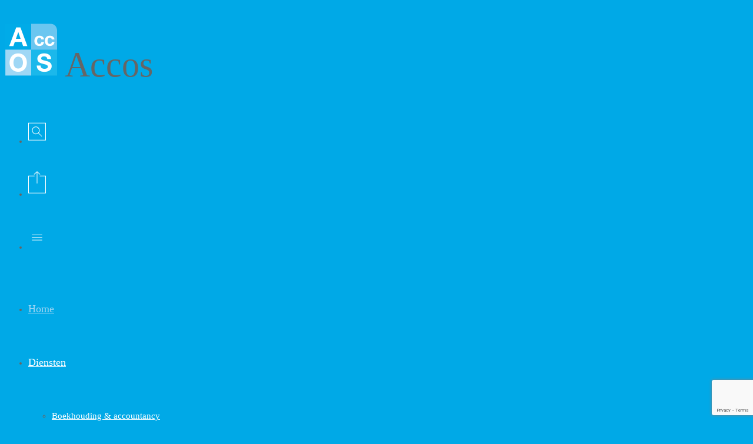

--- FILE ---
content_type: text/html; charset=UTF-8
request_url: http://accos.be/
body_size: 9395
content:
<!doctype html><html class="no-js grve-responsive" lang="nl"><head><meta charset="UTF-8"><title>Accountant nodig? Met Accos kiest u voor duidelijke taal.</title><meta name="viewport" content="width=device-width, initial-scale=1, maximum-scale=1, user-scalable=no"><meta name="application-name" content="Accos" /><link href="//www.accos.be/wp-content/uploads/2015/03/favicon.png" rel="icon" type="image/x-icon"><link rel="pingback" href="http://accos.be/xmlrpc.php"><meta name="description" content="Accos in Antwerpen is niet zomaar een accountant zoals alle andere. In dit accountantskantoor worden adviezen namelijk in mensentaal geformuleerd."/><meta name="robots" content="max-snippet:-1, max-image-preview:large, max-video-preview:-1"/><link rel="canonical" href="http://accos.be/" /><meta property="og:locale" content="nl_NL" /><meta property="og:type" content="website" /><meta property="og:title" content="Accountant nodig? Met Accos kiest u voor duidelijke taal." /><meta property="og:description" content="Accos in Antwerpen is niet zomaar een accountant zoals alle andere. In dit accountantskantoor worden adviezen namelijk in mensentaal geformuleerd." /><meta property="og:url" content="http://accos.be/" /><meta property="og:site_name" content="Accos" /><meta name="twitter:card" content="summary_large_image" /><meta name="twitter:description" content="Accos in Antwerpen is niet zomaar een accountant zoals alle andere. In dit accountantskantoor worden adviezen namelijk in mensentaal geformuleerd." /><meta name="twitter:title" content="Accountant nodig? Met Accos kiest u voor duidelijke taal." /><meta name="msvalidate.01" content="9436F7F84BD74C5B06D9CEA42F7F6984" /> <script type='application/ld+json' class='yoast-schema-graph yoast-schema-graph--main'>{"@context":"https://schema.org","@graph":[{"@type":"WebSite","@id":"http://accos.be/#website","url":"http://accos.be/","name":"Accos","potentialAction":{"@type":"SearchAction","target":"http://accos.be/?s={search_term_string}","query-input":"required name=search_term_string"}},{"@type":"WebPage","@id":"http://accos.be/#webpage","url":"http://accos.be/","inLanguage":"nl","name":"Accountant nodig? Met Accos kiest u voor duidelijke taal.","isPartOf":{"@id":"http://accos.be/#website"},"datePublished":"2015-03-02T08:32:37+00:00","dateModified":"2022-12-09T20:47:30+00:00","description":"Accos in Antwerpen is niet zomaar een accountant zoals alle andere. In dit accountantskantoor worden adviezen namelijk in mensentaal geformuleerd."}]}</script> <link rel='dns-prefetch' href='//www.google.com' /><link rel="alternate" type="application/rss+xml" title="Accos &raquo; Feed" href="http://accos.be/feed/" /><link rel="alternate" type="application/rss+xml" title="Accos &raquo; Reactiesfeed" href="http://accos.be/comments/feed/" /><style type="text/css">img.wp-smiley,img.emoji{display:inline!important;border:none!important;box-shadow:none!important;height:1em!important;width:1em!important;margin:0 .07em!important;vertical-align:-0.1em!important;background:none!important;padding:0!important}</style><link rel='stylesheet' id='contact-form-7-css'  href='http://accos.be/wp-content/plugins/contact-form-7/includes/css/styles.css?ver=5.1.9' type='text/css' media='all' /><link rel='stylesheet' id='grve-awesome-fonts-css'  href='http://accos.be/wp-content/themes/reload/css/font-awesome.min.css?ver=4.6.3' type='text/css' media='all' /><link rel='stylesheet' id='grve-plugins-css'  href='http://accos.be/wp-content/themes/reload/css/plugins.css?ver=2.6.6' type='text/css' media='all' /><link rel='stylesheet' id='grve-basic-css'  href='http://accos.be/wp-content/themes/reload/css/basic.css?ver=2.6.6' type='text/css' media='all' /><link rel='stylesheet' id='grve-theme-style-css'  href='http://accos.be/wp-content/themes/reload/css/theme-style.css?ver=2.6.6' type='text/css' media='all' /><link rel='stylesheet' id='grve-grid-css'  href='http://accos.be/wp-content/themes/reload/css/grid.css?ver=2.6.6' type='text/css' media='all' /><link rel='stylesheet' id='grve-elements-css'  href='http://accos.be/wp-content/themes/reload/css/elements.css?ver=2.6.6' type='text/css' media='all' /><link rel='stylesheet' id='js_composer_front-css'  href='http://accos.be/wp-content/plugins/js_composer/assets/css/js_composer.min.css?ver=4.12.1' type='text/css' media='all' /><link rel='stylesheet' id='lightboxStyle-css'  href='http://accos.be/wp-content/plugins/lightbox-plus/css/shadowed/colorbox.min.css?ver=2.7.2' type='text/css' media='screen' /> <script type='text/javascript' src='http://accos.be/wp-includes/js/jquery/jquery.js?ver=1.12.4'></script> <script type='text/javascript' src='http://accos.be/wp-includes/js/jquery/jquery-migrate.min.js?ver=1.4.1'></script> <link rel='https://api.w.org/' href='http://accos.be/wp-json/' /><link rel="EditURI" type="application/rsd+xml" title="RSD" href="http://accos.be/xmlrpc.php?rsd" /><link rel="wlwmanifest" type="application/wlwmanifest+xml" href="http://accos.be/wp-includes/wlwmanifest.xml" /><meta name="generator" content="WordPress 4.9.22" /><link rel='shortlink' href='http://accos.be/' /> <style type="text/css">body{font-size:15px;font-family:"Source Sans Pro Regular";font-style:normal;font-weight:400}.grve-btn,input[type='submit'],#grve-search-modal input[type='text']{font-family:"Source Sans Pro Regular"}.grve-horizontal-menu>ul>li>a,.grve-vertical-menu>ul>li>a{font-size:18px}.grve-horizontal-menu a,.grve-vertical-menu a{font-family:inherit;font-style:normal;font-weight:400}.grve-testimonial-content p{font-family:"Source Sans Pro ExtraLight";font-style:normal;font-weight:400}.grve-slogan p{font-family:"Source Sans Pro Light";font-style:normal;font-weight:400}h1,h2,h3,h4,h5,h6{font-family:inherit;font-style:normal;font-weight:400}.grve-light-text{font-family:"Source Sans Pro Light";font-style:normal;font-weight:200}h1{font-size:60px}h2{font-size:50px}h3{font-size:40px}h4{font-size:32px}h5{font-size:24px}h6{font-size:20px}</style><style type="text/css">#grve-header{line-height:90px}#grve-header .grve-logo img{max-height:90px}#grve-header,#grve-feature-section,.grve-mask,body{background-color:#00a9e7}#grve-header .grve-page-title .grve-title,#grve-header .grve-page-title .grve-sub-title,#grve-header .grve-page-title .grve-post-meta,#grve-header .grve-page-title .grve-post-meta a:hover{color:#fff}.grve-slider-caption .grve-title{color:#fff}.grve-slider-caption .grve-subtitle{color:#9fd5f3}.grve-slider-caption .grve-btn.grve-btn-line{color:#fff;border-color:#fff}.grve-vertical-menu a,.grve-horizontal-menu a,.grve-horizontal-menu .grve-mainmenu-btn:before{color:#fff}.grve-vertical-menu a:hover,.grve-vertical-menu .active>a,.grve-vertical-menu .grve-current>a,.grve-horizontal-menu a:hover,.grve-horizontal-menu .active>a,.grve-horizontal-menu .grve-current>a,.current-menu-item>a,.current-menu-ancestor>a{color:#9fd5f3}.grve-horizontal-menu,.grve-horizontal-menu .sub-menu,.grve-horizontal-menu .children{background-color:#00a9e7}#grve-theme-body{background-color:#fcfcfc}.grve-main-content h1,.grve-main-content h2,.grve-main-content h3,.grve-main-content h4,.grve-main-content h5,.grve-main-content h6,.grve-sidebar h1,.grve-sidebar h2,.grve-sidebar h3,.grve-sidebar h4,.grve-sidebar h5,.grve-sidebar h6,.grve-post-title,.grve-box-title,#grve-main-title-section .grve-title,.grve-portfolio-title a,.grve-blog-label a .grve-post-title,.grve-accordion.grve-style-1 .grve-title.active,.grve-team-content .grve-team-name,.grve-smallteam-item .grve-team-name,strong,dt{color:#000}.grve-light-color h1,.grve-light-color h2,.grve-light-color h3,.grve-light-color h4,.grve-light-color h5,.grve-light-color h6{color:#ffffff!important}.grve-dark-color h1,.grve-dark-color h2,.grve-dark-color h3,.grve-dark-color h4,.grve-dark-color h5,.grve-dark-color h6{color:#000000!important}.grve-primary-color h1,.grve-primary-color h2,.grve-primary-color h3,.grve-primary-color h4,.grve-primary-color h5,.grve-primary-color h6{color:#00a9e7!important}body,.grve-pagination li a,.grve-pagination li .page-numbers,.grve-single-post .grve-post-meta a,.grve-custom-nav ul li a,.grve-latest-news li:before,.grve-search-btn,.grve-archives a,.tagcloud a,.grve-categories a,.grve-portfolio-nav li a,.grve-blog-label a .grve-post-date,.grve-smallteam-item .grve-team-description,.grve-smallteam-item .grve-smallteam-social li a,#grve-theme-body .grve-social li a,.grve-post-quote .grve-post-content a,.grve-post-link .grve-post-content a,blockquote.grve-style-2:before{color:#666}.grve-tabs-title li,.grve-pagination li a,.grve-pagination li .page-numbers,.grve-latest-news li,.grve-latest-news .grve-post-format:after,.grve-popular-post li,.grve-second-menu li,.grve-custom-nav ul li,.grve-custom-nav .submenu,.tagcloud a,.grve-horizontal-tab .grve-tabs-title,.grve-social li a,.grve-search-btn,.grve-archives li,.grve-categories li,.grve-contact-info li,.grve-widget.grve-comments li,.grve-blog-masonry .grve-post-content,.grve-blog-label .grve-post-wraper,.grve-blog-label .grve-post-content,.grve-filter li,.grve-callout,.grve-pricing-table ul li,.grve-fields .grve-fields-title,.grve-header-style-2 .grve-menu,.grve-header-style-3 .grve-menu,.grve-portfolio-nav,.grve-portfolio-nav li,.grve-menu-responsive .grve-menu li,.grve-accordion.grve-style-2 .grve-title,.grve-about-author,.grve-comment-content,.grve-blog-label .grve-post-format,.grve-related-post .grve-filter,.grve-image-hover-icon,#grve-topbar-responsive #grve-topbar-left,#grve-topbar-responsive #grve-topbar-right,.grve-post-quote .grve-post-content,.grve-post-link .grve-post-content,.grve-toggle.grve-style-2 .grve-title,.grve-pricing-table,.grve-team-social,.grve-team-item .grve-team-description,.grve-team-content,.grve-smallteam-item,.grve-smallteam-item .grve-smallteam-content,.grve-smallteam-item .grve-smallteam-social,.grve-icon-box:hover .grve-icon:after,.grve-bar,.grve-title-line:after,.grve-title-line:before,.grve-title-double-line:after,.grve-title-double-line:before,.grve-icon-box .grve-icon,.sticky .grve-post-content,.grve-search-page .grve-search-item-content,hr,code,pre,table,tr,th,td,.grve-header-search,input[type='text'],input[type='input'],input[type='password'],input[type='email'],input[type='number'],input[type='url'],input[type='tel'],input[type='search'],textarea,.widget_nav_menu ul li a,.widget_meta ul li,.widget_archive ul li,.widget_links li,.widget_pages ul li a,.widget_categories ul li,#recentcomments li,.widget_recent_entries ul li,select,.woocommerce-MyAccount-navigation ul li{border-color:#e4e4e4!important}.grve-btn.grve-primary,input[type='submit'],.grve-btn.grve-secondary:hover,.grve-icon-box.grve-white-box .grve-icon{border-color:#00a9e7}.grve-btn.grve-primary:hover,input[type='submit']:hover,.grve-btn.grve-secondary{border-color:#1c2730!important}.grve-primary,.grve-primary-overlay:before,.grve-btn.grve-secondary:hover,input[type='submit'],.grve-tabs-title li.active,.grve-tabs-title li.active:hover,.grve-pagination li a.current,.grve-pagination li .page-numbers.current,.grve-accordion.grve-style-1 .grve-title.active:before,.grve-toggle.grve-style-1 .grve-title.active:before,.grve-accordion.grve-style-2 .grve-title.active,.grve-toggle.grve-style-2 .grve-title.active,.grve-filter li.selected,.grve-filter li.selected:hover,.grve-search-btn:hover,.grve-callout:before,.grve-style-2 th,.grve-mobile .grve-style-2 td:first-child,.grve-pricing-feature .grve-pricing-header,.grve-icon-box.grve-white-box .grve-icon,.grve-team-content:after,.grve-menu>li>a:after,.grve-icon-box:after,blockquote:before,.grve-page-title-primary-bg,.grve-menu-btn,.grve-close-btn,.grve-carousel-btn,.grve-slider .flex-direction-nav li a,#wp-calendar #today,.tp-rightarrow.default,.tp-leftarrow.default{background-color:#00a9e7!important;color:#fff}::selection{background-color:#00a9e7;color:#fff}::-moz-selection{background-color:#00a9e7;color:#fff}.grve-secondary,.grve-secondary-overlay:before,.grve-carousel figcaption,.grve-carousel-item.portfolio,.grve-btn.grve-primary:hover,input[type='submit']:hover,.tagcloud a:hover,.grve-social li a:hover,.grve-tabs-title li:hover,.grve-blog-label .grve-post-wraper:hover .grve-post-format:after,.grve-pagination li a:hover{background-color:#1c2730!important;color:#fff!important}a,.grve-post-title:hover,a .grve-box-title:hover,.grve-blog-label-filter li.selected i,.grve-blockquote:before,.grve-latest-news .grve-title:hover,.grve-popular-post .grve-title:hover,.grve-second-menu li a:hover,.grve-single-post .grve-post-meta a:hover,.grve-custom-nav ul li a:hover,.grve-portfolio-title a:hover,.grve-list li:before,.grve-archives a:hover,.grve-categories a:hover,.grve-portfolio-nav li a:hover,.grve-filter li:hover,.grve-related-post .grve-filter li.selected,.grve-related-post .grve-filter li:hover.selected,.grve-page-title .grve-post-meta span:before,.grve-fields .grve-fields-title:before,.grve-team-social li a,.grve-smallteam-item .grve-smallteam-social li a:hover,.grve-btn.grve-btn-line:hover,#grve-search-modal .grve-search-btn,.grve-hover-item a .grve-hover-title:before,.grve-icon-box .grve-icon,.grve-icon-box-small .grve-icon,.grve-icon-box:hover .grve-box-title,.grve-counter .grve-icon,.grve-post-quote .grve-post-content a:hover,.grve-post-link .grve-post-content a:hover,.grve-icon-box-small:hover .grve-box-title,q:before,q:after{color:#00a9e7}.grve-highlight,.grve-social.grve-social-large li a:hover,#grve-share-modal .grve-social li a:hover{color:#00a9e7!important}a:hover,.grve-team-social li a:hover{color:#1c2730}.grve-tabs-title li,.grve-accordion.grve-style-1 .grve-title:before,.grve-toggle.grve-style-1 .grve-title:before,.grve-accordion.grve-style-2 .grve-title,.grve-toggle.grve-style-2 .grve-title,.grve-bar,.grve-comment-content,.grve-post-quote .grve-post-content,.grve-post-link .grve-post-content,.grve-price,.grve-fields .grve-fields-content,.grve-portfolio-nav li a:hover,.grve-related-post .grve-filter,.grve-menu-responsive .grve-menu ul.sub-menu,.grve-latest-news .grve-post-format:after,.tagcloud a,.grve-social li a,.grve-filter li,.grve-blog-label .grve-post-wraper,.grve-smallteam-item,.grve-pagination li a,.grve-mobile td:first-child,tbody tr:hover,pre,input[type='text'],input[type='input'],input[type='password'],input[type='email'],input[type='number'],input[type='url'],input[type='tel'],input[type='search'],textarea{background-color:#fff}.grve-team-social{background-color:#F6F6F6}.grve-white-overlay:before{background-color:#fff}.grve-black-overlay:before{background-color:#000}#grve-footer{background-color:#111010;color:#fff}#grve-footer h1,#grve-footer h2,#grve-footer h3,#grve-footer h4,#grve-footer h5,#grve-footer h6{color:#fff}#grve-footer a:hover,#grve-footer .grve-latest-news .grve-title,#grve-footer .grve-second-menu li a,#grve-footer .grve-popular-post .grve-title,#grve-footer .tagcloud a,#grve-footer .grve-latest-news li:before,#grve-footer .grve-widget.grve-social li a,#grve-footer .grve-archives a,#grve-footer .grve-categories a{color:#ffffff!important}#grve-footer a,#grve-footer .grve-latest-news .grve-title:hover,#grve-footer .grve-second-menu li a:hover,#grve-footer .grve-popular-post .grve-title:hover,#grve-footer .grve-archives a:hover,#grve-footer .grve-categories a:hover{color:#9fd5f3!important}#grve-footer .tagcloud a:hover,#grve-footer .grve-social li a:hover{background-color:#9fd5f3!important;color:#fff;opacity:1}#grve-footer .grve-latest-news li,#grve-footer .grve-latest-news .grve-post-format:after,#grve-footer .grve-popular-post li,#grve-footer .grve-second-menu li,#grve-footer .grve-custom-nav ul li,#grve-footer .grve-custom-nav .submenu,#grve-footer .tagcloud a,#grve-footer .grve-social li a,#grve-footer .grve-search-btn,#grve-footer .grve-archives li,#grve-footer .grve-categories li,#grve-footer .grve-contact-info li,#grve-footer .grve-widget.grve-comments li,#grve-footer .widget_nav_menu ul li a,#grve-footer .widget_meta ul li,#grve-footer .widget_archive ul li,#grve-footer .widget_links li,#grve-footer .widget_pages ul li a,#grve-footer .widget_categories ul li,#grve-footer #recentcomments li,#grve-footer .widget_recent_entries ul li,#grve-footer hr,#grve-footer code,#grve-footer pre,#grve-footer table,#grve-footer tr,#grve-footer th,#grve-footer td,.grve-header-search,#grve-footer input[type='text'],#grve-footer input[type='input'],#grve-footer input[type='password'],#grve-footer input[type='email'],#grve-footer input[type='number'],#grve-footer input[type='url'],#grve-footer input[type='tel'],#grve-footer input[type='search'],#grve-footer textarea,#grve-footer select,#grve-footer .grve-tabs-title{border-color:#222222!important}#grve-footer .grve-latest-news .grve-post-format:after,#grve-footer .tagcloud a,#grve-footer .grve-social li a,#grve-footer .grve-tabs-title li{background-color:rgba(255,255,255,.04)}#grve-footer .grve-footer-bar,.grve-wrapper{background-color:#000;color:#fff}.compose-mode .vc_element .grve-row{margin-top:30px}.compose-mode .vc_vc_column .wpb_column{width:100%!important;margin-bottom:30px;border:1px dashed rgba(125,125,125,.4)}.compose-mode .vc_controls>.vc_controls-out-tl{left:15px}.compose-mode .vc_controls>.vc_controls-bc{bottom:15px}.compose-mode .vc_welcome .vc_buttons{margin-top:60px}.compose-mode .grve-image img{opacity:1}.compose-mode #grve-inner-header{top:0!important}.compose-mode .vc_controls>div{z-index:9}.compose-mode .grve-bg-image{opacity:1}.compose-mode #grve-theme-wrapper .grve-section[data-section-type='fullwidth-background'],.compose-mode #grve-theme-wrapper .grve-section[data-section-type='fullwidth-element']{visibility:visible}.compose-mode .grve-animated-item{opacity:1}#grve-theme-body .vc_tta-tabs-list{border:1px solid;border-color:#e4e4e4}#grve-theme-body .vc_tta-tab>a{border:none;color:#00a9e7}#grve-theme-body .vc_tta-tab>a:hover,#grve-theme-body .vc_tta-tab.vc_active>a{background-color:#00a9e7;color:#fff}#grve-theme-body .vc_tta-panel.vc_active .vc_tta-panel-title{background-color:#00a9e7;color:#fff;border:none}#grve-theme-body .vc_tta-panel-title{font-size:1.077em;font-weight:600;border:1px solid;border-color:#e4e4e4;color:#00a9e7}</style><style type="text/css">.dark .grve-title{background:rgba(0,169,231,.7);padding:40px}.dark .grve-btn{background:#00a9e7;color:#fff}.grve-title-striped:after,.grve-title-striped:after,.grve-align-center.grve-title-striped:before,.grve-align-right.grve-title-striped:before{content:"";border-bottom:1px solid #00a9e7;background-image:none!important}#grve-header .grve-logo img{width:auto}.grve-main-content h1{font-size:32px}.grve-main-content h2{font-size:28px}.grve-main-content h3{font-size:24px}.grve-main-content h4{font-size:20px}.grve-main-content h5{font-size:18px}.grve-pattern{opacity:.25}.grve-main-content h1,.grve-main-content h2,.grve-main-content h3,.grve-main-content h4,.grve-main-content h5,.grve-main-content h6,.grve-sidebar h1,.grve-sidebar h2,.grve-sidebar h3,.grve-sidebar h4,.grve-sidebar h5,.grve-sidebar h6,.grve-post-title,.grve-box-title,#grve-main-title-section .grve-title,.grve-portfolio-title a,.grve-blog-label a .grve-post-title,.grve-accordion.grve-style-1 .grve-title.active,.grve-team-content .grve-team-name,.grve-smallteam-item .grve-team-name,strong,dt{color:#1b4861}.grve-slider-caption .grve-title{font-size:25px!important}#grve-feature-wrapper .grve-container{width:50%}#grve-footer{background-color:#333}#grve-footer .grve-footer-bar,.grve-wrapper{background-color:#222}#grve-footer .grve-container{margin-bottom:15px;margin-top:30px}span.wpcf7-form-control-wrap{position:relative}.your-name,.your-email,.your-subject,.your-phone{float:left;padding:0 6px;padding-left:0;width:25%}.your-message{float:left;padding:6px;padding-left:0;width:100%}.grve-social.grve-social-large li i{color:#0dade8}.grve-horizontal-menu ul li ul{min-width:325px}#grve-header h1.grve-logo{background-color:transparent!important}.widget_pages ul li a,.widget_nav_menu ul li a,.grve-contact-info li{padding-bottom:10px;margin-bottom:10px}span.wpcf7-not-valid-tip{background:#ffdede;padding:0 10px}div.wpcf7-validation-errors{background:#fffbc5;margin:0;margin-top:20px}.waarom-section .grve-image{height:130px;overflow:hidden}.waarom-section .grve-image img{width:100%}</style><style type="text/css">.recentcomments a{display:inline!important;padding:0!important;margin:0!important}</style><meta name="generator" content="Powered by Visual Composer - drag and drop page builder for WordPress."/> <!--[if lte IE 9]><link rel="stylesheet" type="text/css" href="http://accos.be/wp-content/plugins/js_composer/assets/css/vc_lte_ie9.min.css" media="screen"><![endif]--><!--[if IE  8]><link rel="stylesheet" type="text/css" href="http://accos.be/wp-content/plugins/js_composer/assets/css/vc-ie8.min.css" media="screen"><![endif]--><noscript><style type="text/css">.wpb_animate_when_almost_visible{opacity:1}</style></noscript></head><body id="grve-body" class="home page-template-default page page-id-137 wpb-js-composer js-comp-ver-4.12.1 vc_responsive"><div id="grve-wrapper"><div id="grve-theme-body"><header id="grve-header" class="grve-style-2 grve-header-light" data-height="90"><div class="grve-container"><h1 class="grve-logo"> <a href="http://accos.be/"> <img src="//www.accos.be/wp-content/uploads/2015/03/logo-bigger.png" alt="Accos" title="Accos" width="90" height="90" data-at2x="//www.accos.be/wp-content/uploads/2015/03/logo-bigger-2x.png"> </a> <span>Accos</span></h1><ul class="grve-header-options"><li> <a class="grve-header-search-btn grve-header-options-popup" href="#grve-search-modal"> <img src="http://accos.be/wp-content/themes/reload/images/graphics/search-button.svg" alt="Search"> </a></li><li> <a class="grve-header-share-btn grve-header-options-popup" href="#grve-share-modal"> <img src="http://accos.be/wp-content/themes/reload/images/graphics/share-button.svg" alt="Social Share"> </a></li><li> <a href="#" class="grve-menu-btn"> <img src="http://accos.be/wp-content/themes/reload/images/graphics/menu-button.svg" alt="Main Menu"> </a></li></ul><nav class="grve-horizontal-menu"><ul id="menu-main-menu" class="grve-menu"><li id="menu-item-314" class="menu-item menu-item-type-post_type menu-item-object-page menu-item-home current-menu-item page_item page-item-137 current_page_item menu-item-314"><a href="http://accos.be/">Home</a></li><li id="menu-item-501" class="menu-item menu-item-type-post_type menu-item-object-page menu-item-has-children menu-item-501"><a href="http://accos.be/diensten/">Diensten</a><ul class="sub-menu"><li id="menu-item-319" class="menu-item menu-item-type-post_type menu-item-object-page menu-item-319"><a href="http://accos.be/diensten/boekhouding-en-accountancy/">Boekhouding &#038; accountancy</a></li><li id="menu-item-318" class="menu-item menu-item-type-post_type menu-item-object-page menu-item-318"><a href="http://accos.be/diensten/juridisch-advies-en-vennootschapoprichten/">Juridisch advies</a></li><li id="menu-item-317" class="menu-item menu-item-type-post_type menu-item-object-page menu-item-317"><a href="http://accos.be/diensten/fiscaliteit-en-belastingaangiftes/">Fiscaliteit</a></li><li id="menu-item-316" class="menu-item menu-item-type-post_type menu-item-object-page menu-item-316"><a href="http://accos.be/diensten/ondernemersadvies/">Ondernemersadvies</a></li></ul></li><li id="menu-item-478" class="menu-item menu-item-type-post_type menu-item-object-page menu-item-has-children menu-item-478"><a href="http://accos.be/nieuws/">Nieuws</a><ul class="sub-menu"><li id="menu-item-870" class="menu-item menu-item-type-post_type menu-item-object-page menu-item-870"><a href="http://accos.be/nieuws/de-impact-van-het-nieuwe-vennootschapsrecht-op-de-schenking-van-familiale-vennootschappen/">Nieuwe regels voor schenkingen na 1 mei</a></li><li id="menu-item-871" class="menu-item menu-item-type-post_type menu-item-object-page menu-item-871"><a href="http://accos.be/nieuws/successief-vruchtgebruik-en-registratiebelasting/">Successief vruchtgebruik en registratiebelasting</a></li><li id="menu-item-335" class="menu-item menu-item-type-post_type menu-item-object-page menu-item-335"><a href="http://accos.be/nieuws/boekhouder-of-accountant/">Boekhouder of accountant?</a></li><li id="menu-item-340" class="menu-item menu-item-type-post_type menu-item-object-page menu-item-340"><a href="http://accos.be/nieuws/financieel-plan-maken/">Financieel plan maken</a></li></ul></li><li id="menu-item-343" class="menu-item menu-item-type-post_type menu-item-object-page menu-item-343"><a href="http://accos.be/links-en-tools/">Links / tools</a></li><li id="menu-item-503" class="menu-item menu-item-type-post_type menu-item-object-page menu-item-503"><a href="http://accos.be/waarom-accos/">Waarom Accos</a></li><li id="menu-item-502" class="menu-item menu-item-type-post_type menu-item-object-page menu-item-502"><a href="http://accos.be/contact/">Contact</a></li></ul></nav></div><div id="grve-share-modal" class="grve-header-modal mfp-hide"><div class="grve-social"><ul><li><a href="https://plus.google.com/101357997335668540019" target="_blank"><i class="fa fa-google-plus"></i></a></li><li><a href="https://www.linkedin.com/profile/view?id=107239948" target="_blank"><i class="fa fa-linkedin"></i></a></li></ul></div></div><div id="grve-search-modal" class="grve-header-modal mfp-hide"><form class="grve-search" method="get" action="http://accos.be/" > <button type="submit" class="grve-search-btn"><i class="fa fa-search"></i></button> <input type="text" class="grve-search-textfield" value="" name="s" placeholder="Search for ..." /></form></div></header><div id="grve-feature-wrapper" data-responsive="no" style="height:450px;"><div id="grve-feature-section" data-height="450" style="height:450px;"><div class="grve-feature-element grve-slider" data-slider-speed="5000" data-slider-dirnav="yes"><ul class="slides"><li class=" dark"><div class="grve-pattern grve-overlay-10"></div><div class="grve-bg-image grve-bg-position-center-center" style="background-image: url(http://accos.be/wp-content/uploads/2015/03/slider1.jpg);"></div><div class="grve-slider-caption grve-align-left"><div class="grve-container"><div class="grve-slider-caption-content layer" data-depth="1.5"><h2 class="grve-large-text grve-title">Accountancy in mensentaal!</h2><h2 class="grve-medium-text grve-subtitle"></h2> <a class="grve-btn grve-btn-line grve-btn-small grve-btn-advanced" href="http://www.accos.be/diensten/boekhouding-en-accountancy/" data-hover="Lees meer"> <span>Lees meer</span> </a></div></div></div></li><li class=" dark"><div class="grve-pattern grve-overlay-10"></div><div class="grve-bg-image grve-bg-position-center-center" style="background-image: url(http://accos.be/wp-content/uploads/2015/03/slider2.jpg);"></div><div class="grve-slider-caption grve-align-left"><div class="grve-container"><div class="grve-slider-caption-content layer" data-depth="1.5"><h2 class="grve-large-text grve-title">Succesvol ondernemen, dat is teamwork!</h2><h2 class="grve-medium-text grve-subtitle"></h2> <a class="grve-btn grve-btn-line grve-btn-small grve-btn-advanced" href="http://www.accos.be/diensten/ondernemersadvies/" data-hover="Lees meer"> <span>Lees meer</span> </a></div></div></div></li><li class=" dark"><div class="grve-pattern grve-overlay-10"></div><div class="grve-bg-image grve-bg-position-center-center" style="background-image: url(http://accos.be/wp-content/uploads/2015/03/slider3.jpg);"></div><div class="grve-slider-caption grve-align-left"><div class="grve-container"><div class="grve-slider-caption-content layer" data-depth="1.5"><h2 class="grve-large-text grve-title">Zelf facturen en betalingen inboeken? Dat kan ook!</h2><h2 class="grve-medium-text grve-subtitle"></h2> <a class="grve-btn grve-btn-line grve-btn-small grve-btn-advanced" href="http://www.accos.be/diensten/boekhouding-en-accountancy/" data-hover="Lees meer"> <span>Lees meer</span> </a></div></div></div></li><li class=" dark"><div class="grve-overlay-10"></div><div class="grve-bg-image grve-bg-position-center-center" style="background-image: url(http://accos.be/wp-content/uploads/2015/03/slider4.jpg);"></div><div class="grve-slider-caption grve-align-left"><div class="grve-container"><div class="grve-slider-caption-content layer" data-depth="1.5"><h2 class="grve-large-text grve-title">Al eens aan online boekhouden gedacht?</h2><h2 class="grve-medium-text grve-subtitle"></h2> <a class="grve-btn grve-btn-line grve-btn-small grve-btn-advanced" href="http://www.accos.be/diensten/boekhouding-en-accountancy/" data-hover="Lees meer"> <span>Lees meer</span> </a></div></div></div></li></ul></div></div></div><div class="grve-section"><div class="grve-container "><div id="page-137" class="grve-main-content post-137 page type-page status-publish hentry"><div  class="grve-section" ><div class="grve-row"><div class="wpb_column grve-column-1"><h1 class="grve-element grve-align-left grve-title-striped" style="">Deze accountant pakt de zaken net iets anders aan</h1></div></div></div><div  class="grve-section" ><div class="grve-row"><div class="wpb_column grve-column-1"><div class="grve-element grve-text"><p>Bij Accos zijn we veel meer dan uw boekhouder, accountant of belastingconsulent. We verzorgen uw boekhoudkundige verplichtingen en adviseren u ook op financieel, fiscaal en juridisch vlak, maar bovenal willen we een vertrouwenspersoon zijn op wie u altijd kan rekenen.</p></div></div></div></div><div  class="grve-section" ><div class="grve-row"><div class="wpb_column grve-column-1"><div class="grve-element grve-text"><p>Heeft u een belangrijke beslissing te nemen of staat u voor een fiscaal vraagstuk? We denken proactief met u mee en formuleren oplossingen helemaal afgestemd op uw bedrijf, ambities en verwachtingen.</p></div></div></div></div><div  class="grve-section" ><div class="grve-row"><div class="wpb_column grve-column-1"><div class="grve-element grve-text"><p>Duidelijke taal vinden we hiervoor erg belangrijk. Wij zijn zeker niet de accountant die goochelt met fiscaal-juridische termen, maar leggen de zaken liever uit in mensentaal. Enkel met een heldere en duidelijke communicatie weet u immers waar u staat en kan u doordachte beslissingen nemen.</p></div></div></div></div><div  class="grve-section" ><div class="grve-row"><div class="wpb_column grve-column-1"><h2 class="grve-element grve-align-left grve-title-striped" style="">Wat kan Accos voor u betekenen?</h2></div></div></div><div  class="grve-section" ><div class="grve-row"><div class="wpb_column grve-column-1-4"><div class="grve-element grve-icon-box-small" style="margin-bottom: 0px;"><a href="http://accos.bijna-online.be/diensten/boekhouding-en-accountancy/" target="_self"><div class="grve-icon fa fa-briefcase"></div></a><div class="grve-box-content"><a href="http://accos.bijna-online.be/diensten/boekhouding-en-accountancy/" target="_self"><h5 class="grve-box-title">Accountancy</h5></a><p></p></div></div><hr class="grve-element grve-space-divider  " style=""><div class="grve-element grve-list grve-list-angle-double-right " style=""></p><ul><li>Gedeeltelijke of gehele verwerking van boekhouddocumenten (ook online boekhouden)</li><li>Opstellen, controleren en neerleggen van jaarrekeningen, balans en resultatenrekening en overige rapporten</li></ul><p></div></div><div class="wpb_column grve-column-1-4"><div class="grve-element grve-icon-box-small" style="margin-bottom: 0px;"><a href="http://accos.bijna-online.be/diensten/fiscaliteit-en-belastingaangiftes/" target="_self"><div class="grve-icon fa fa-calculator"></div></a><div class="grve-box-content"><a href="http://accos.bijna-online.be/diensten/fiscaliteit-en-belastingaangiftes/" target="_self"><h5 class="grve-box-title">Fiscaliteit</h5></a><p></p></div></div><hr class="grve-element grve-space-divider  " style=""><div class="grve-element grve-list grve-list-angle-double-right " style=""></p><ul><li>Opmaken van aangiftes voor btw, personenbelasting en vennootschapsbelasting</li><li>Fiscale optimalisatie</li><li>Bijstand bij fiscale controle</li></ul><p></div></div><div class="wpb_column grve-column-1-4"><div class="grve-element grve-icon-box-small" style="margin-bottom: 0px;"><a href="http://accos.bijna-online.be/diensten/juridisch-advies-en-vennootschapoprichten/" target="_self"><div class="grve-icon fa fa-bank"></div></a><div class="grve-box-content"><a href="http://accos.bijna-online.be/diensten/juridisch-advies-en-vennootschapoprichten/" target="_self"><h5 class="grve-box-title">Juridisch advies</h5></a><p></p></div></div><hr class="grve-element grve-space-divider  " style=""><div class="grve-element grve-list grve-list-angle-double-right " style=""></p><ul><li>Oprichten van vennootschappen</li><li>Startersadvies en opstellen <a title="Fiscaliteit" href="http://www.accos.be/nieuws/financieel-plan-maken/">financieel plan</a></li><li>Maatwerk advies bij overname handelsfonds, aandelenoverdracht,…</li></ul><p></div></div><div class="wpb_column grve-column-1-4"><div class="grve-element grve-icon-box-small" style="margin-bottom: 0px;"><a href="http://accos.bijna-online.be/diensten/ondernemersadvies/" target="_self"><div class="grve-icon fa fa-lightbulb-o"></div></a><div class="grve-box-content"><a href="http://accos.bijna-online.be/diensten/ondernemersadvies/" target="_self"><h5 class="grve-box-title">Ondernemersadvies</h5></a><p></p></div></div><hr class="grve-element grve-space-divider  " style=""><div class="grve-element grve-list grve-list-angle-double-right " style=""></p><ul><li>Overnames, fusies &amp; splitsingen van vennootschappen</li><li>Financieel advies bij investeringen, liquiditeit en cash-flow</li><li>Opstellen van diverse contracten en begeleiding bij personeelsadministratie</li></ul><p></div></div></div></div><div  class="grve-section" ><div class="grve-row"><div class="wpb_column grve-column-1"><div class="grve-element grve-text"><p>Klaar om uw zaken eens op een andere manier te bespreken? Neem <a title="Contact" href="http://www.accos.be/contact/">contact</a> met ons op en ontdek zelf hoe onze communicatie skills het verschil maken.</p></div></div></div></div><div  class="grve-section grve-feature-footer"  style="background-color:#f34225;color:#ffffff;padding-top: 50px;padding-bottom: 50px;"><div class="grve-pattern grve-primary-overlay grve-overlay-10"></div><div class="grve-row"><div class="wpb_column grve-column-1"><div class="grve-element grve-callout grve-style-2" style=""><div class="grve-callout-content"> <span class="grve-callout-title">Laat u verrassen door onze duidelijke taal! </span><a class="grve-btn grve-btn-medium grve-btn-line" href="http://accos.be/contact/"  target="_self" style=""><span>Ik ben benieuwd…</span></a></div></div></div></div></div></div></div></div><footer id="grve-footer" class="grve-section"><div class="grve-container"><div class="grve-row"><div class="grve-column-1-2 "><div id="nav_menu-2" class="grve-widget widget widget_nav_menu"><h5 class="grve-widget-title">Diensten</h5><div class="menu-diensten-container"><ul id="menu-diensten" class="menu"><li id="menu-item-323" class="menu-item menu-item-type-post_type menu-item-object-page menu-item-323"><a href="http://accos.be/diensten/boekhouding-en-accountancy/">Boekhouding &#038; accountancy</a></li><li id="menu-item-322" class="menu-item menu-item-type-post_type menu-item-object-page menu-item-322"><a href="http://accos.be/diensten/juridisch-advies-en-vennootschapoprichten/">Juridisch advies</a></li><li id="menu-item-321" class="menu-item menu-item-type-post_type menu-item-object-page menu-item-321"><a href="http://accos.be/diensten/fiscaliteit-en-belastingaangiftes/">Fiscaliteit</a></li><li id="menu-item-320" class="menu-item menu-item-type-post_type menu-item-object-page menu-item-320"><a href="http://accos.be/diensten/ondernemersadvies/">Ondernemersadvies</a></li><li id="menu-item-631" class="menu-item menu-item-type-post_type menu-item-object-page menu-item-631"><a href="http://accos.be/sitemap/">Sitemap</a></li><li id="menu-item-694" class="menu-item menu-item-type-post_type menu-item-object-page menu-item-694"><a href="http://accos.be/disclaimer/">Disclaimer</a></li></ul></div></div></div><div class="grve-column-1-2 "><div id="grve-widget-contact-info-3" class="grve-widget widget grve-contact-info"><h5 class="grve-widget-title">Peter Smets | Accos</h5><ul><li class="grve-address">Kriekenlaan 33  | 2440 Zandhoven</li><li class="grve-phone">03 665 32 00</li><li class="grve-mobile-number">0497 48 81 05</li><li class="grve-email"><a href="mailto:pe&#116;e&#114;&#64;a&#99;&#99;os&#46;&#98;&#101;">pe&#116;e&#114;&#64;a&#99;&#99;&#111;&#115;&#46;be</a></li></ul></div></div></div></div><div class="grve-footer-bar"><div class="grve-container"><div class="grve-row"><div class="grve-column-1-2"><div class="grve-copyright"> Copyright 2015 Accos</div></div><div class="grve-column-1-2"><div class="grve-second-menu"></div></div></div></div></div></footer></div></div> <script type="text/javascript">jQuery(document).ready(function($){
  $("a[rel*=lightbox]").colorbox({initialWidth:"30%",initialHeight:"30%",maxWidth:"90%",maxHeight:"90%",opacity:0.8});
});</script> <script type='text/javascript'>/* <![CDATA[ */ var wpcf7 = {"apiSettings":{"root":"http:\/\/accos.be\/wp-json\/contact-form-7\/v1","namespace":"contact-form-7\/v1"},"cached":"1"}; /* ]]> */</script> <script type='text/javascript' src='http://accos.be/wp-content/plugins/contact-form-7/includes/js/scripts.js?ver=5.1.9'></script> <script type='text/javascript' src='https://www.google.com/recaptcha/api.js?render=6Lf4vWUlAAAAAAXsNggssJBHc6f7pCj8cszmFXu1&#038;ver=3.0'></script> <script type='text/javascript' src='http://accos.be/wp-content/themes/reload/js/modernizr.custom.js?ver=2.6.2'></script> <script type='text/javascript' src='http://accos.be/wp-content/themes/reload/js/jquery.easing.1.3.js?ver=1.3.0'></script> <script type='text/javascript' src='http://accos.be/wp-content/themes/reload/js/jquery.appear.js?ver=20140204'></script> <script type='text/javascript' src='http://accos.be/wp-content/themes/reload/js/smartresize.js?ver=1.0.0'></script> <script type='text/javascript' src='http://accos.be/wp-content/themes/reload/js/imagesloaded.pkgd.min.js?ver=3.0.4'></script> <script type='text/javascript' src='http://accos.be/wp-content/themes/reload/js/jquery.carouFredSel-6.2.1.js?ver=6.2.1'></script> <script type='text/javascript' src='http://accos.be/wp-content/themes/reload/js/countUp.min.js?ver=1.3.2'></script> <script type='text/javascript' src='http://accos.be/wp-content/themes/reload/js/jquery.touchSwipe.min.js?ver=20140215'></script> <script type='text/javascript' src='http://accos.be/wp-content/themes/reload/js/jquery.flexslider.js?ver=2.2.0'></script> <script type='text/javascript' src='http://accos.be/wp-content/themes/reload/js/jquery.fitvids.js?ver=1.0.0'></script> <script type='text/javascript'>/* <![CDATA[ */ var grve_plugins_data = {"retina_support":"default"}; /* ]]> */</script> <script type='text/javascript' src='http://accos.be/wp-content/themes/reload/js/retina.min.js?ver=2.6.6'></script> <script type='text/javascript' src='http://accos.be/wp-content/themes/reload/js/jquery.hoverdir.js?ver=1.1.0'></script> <script type='text/javascript' src='http://accos.be/wp-content/themes/reload/js/jquery.isotope.min.js?ver=1.5.25'></script> <script type='text/javascript' src='http://accos.be/wp-content/themes/reload/js/jquery.magnific-popup.min.js?ver=0.9.9'></script> <script type='text/javascript' src='http://accos.be/wp-content/themes/reload/js/jquery.parallax.min.js?ver=20140316'></script> <script type='text/javascript' src='http://accos.be/wp-content/themes/reload/js/jquery.transit.js?ver=0.9.9'></script> <script type='text/javascript' src='http://accos.be/wp-content/themes/reload/js/jquery.sticky.js?ver=1.0.0'></script> <script type='text/javascript' src='http://accos.be/wp-content/themes/reload/js/jquery.stellar.min.js?ver=0.6.2'></script> <script type='text/javascript'>/* <![CDATA[ */ var grve_form_data = {"siteurl":"http:\/\/accos.be\/wp-content\/themes\/reload","ajaxurl":"http:\/\/accos.be\/wp-admin\/admin-ajax.php","send_label":"Send","sending_label":"Sending ...","name_required_error":"Name field is required!","email_validation_error":"Enter a valid email address!","success":"Message sent Successfully!","failed":"Message failed. Please try again later!"}; /* ]]> */</script> <script type='text/javascript' src='http://accos.be/wp-content/themes/reload/js/main.js?ver=2.6.6'></script> <script type='text/javascript' src='http://accos.be/wp-content/plugins/lightbox-plus/js/jquery.colorbox.1.5.9-min.js?ver=1.5.9'></script> <script type='text/javascript' src='http://accos.be/wp-content/plugins/js_composer/assets/js/dist/js_composer_front.min.js?ver=4.12.1'></script> <script type="text/javascript">( function( sitekey, actions ) {

	document.addEventListener( 'DOMContentLoaded', function( event ) {
		var wpcf7recaptcha = {

			execute: function( action ) {
				grecaptcha.execute(
					sitekey,
					{ action: action }
				).then( function( token ) {
					var event = new CustomEvent( 'wpcf7grecaptchaexecuted', {
						detail: {
							action: action,
							token: token,
						},
					} );

					document.dispatchEvent( event );
				} );
			},

			executeOnHomepage: function() {
				wpcf7recaptcha.execute( actions[ 'homepage' ] );
			},

			executeOnContactform: function() {
				wpcf7recaptcha.execute( actions[ 'contactform' ] );
			},

		};

		grecaptcha.ready(
			wpcf7recaptcha.executeOnHomepage
		);

		document.addEventListener( 'change',
			wpcf7recaptcha.executeOnContactform, false
		);

		document.addEventListener( 'wpcf7submit',
			wpcf7recaptcha.executeOnHomepage, false
		);

	} );

	document.addEventListener( 'wpcf7grecaptchaexecuted', function( event ) {
		var fields = document.querySelectorAll(
			"form.wpcf7-form input[name='g-recaptcha-response']"
		);

		for ( var i = 0; i < fields.length; i++ ) {
			var field = fields[ i ];
			field.setAttribute( 'value', event.detail.token );
		}
	} );

} )(
	'6Lf4vWUlAAAAAAXsNggssJBHc6f7pCj8cszmFXu1',
	{"homepage":"homepage","contactform":"contactform"}
);</script> </body></html>
<!-- This website is like a Rocket, isn't it? Performance optimized by WP Rocket. Learn more: https://wp-rocket.me - Debug: cached@1768357301 -->

--- FILE ---
content_type: text/html; charset=utf-8
request_url: https://www.google.com/recaptcha/api2/anchor?ar=1&k=6Lf4vWUlAAAAAAXsNggssJBHc6f7pCj8cszmFXu1&co=aHR0cDovL2FjY29zLmJlOjgw&hl=en&v=PoyoqOPhxBO7pBk68S4YbpHZ&size=invisible&anchor-ms=20000&execute-ms=30000&cb=dlu0htgmdlb3
body_size: 49624
content:
<!DOCTYPE HTML><html dir="ltr" lang="en"><head><meta http-equiv="Content-Type" content="text/html; charset=UTF-8">
<meta http-equiv="X-UA-Compatible" content="IE=edge">
<title>reCAPTCHA</title>
<style type="text/css">
/* cyrillic-ext */
@font-face {
  font-family: 'Roboto';
  font-style: normal;
  font-weight: 400;
  font-stretch: 100%;
  src: url(//fonts.gstatic.com/s/roboto/v48/KFO7CnqEu92Fr1ME7kSn66aGLdTylUAMa3GUBHMdazTgWw.woff2) format('woff2');
  unicode-range: U+0460-052F, U+1C80-1C8A, U+20B4, U+2DE0-2DFF, U+A640-A69F, U+FE2E-FE2F;
}
/* cyrillic */
@font-face {
  font-family: 'Roboto';
  font-style: normal;
  font-weight: 400;
  font-stretch: 100%;
  src: url(//fonts.gstatic.com/s/roboto/v48/KFO7CnqEu92Fr1ME7kSn66aGLdTylUAMa3iUBHMdazTgWw.woff2) format('woff2');
  unicode-range: U+0301, U+0400-045F, U+0490-0491, U+04B0-04B1, U+2116;
}
/* greek-ext */
@font-face {
  font-family: 'Roboto';
  font-style: normal;
  font-weight: 400;
  font-stretch: 100%;
  src: url(//fonts.gstatic.com/s/roboto/v48/KFO7CnqEu92Fr1ME7kSn66aGLdTylUAMa3CUBHMdazTgWw.woff2) format('woff2');
  unicode-range: U+1F00-1FFF;
}
/* greek */
@font-face {
  font-family: 'Roboto';
  font-style: normal;
  font-weight: 400;
  font-stretch: 100%;
  src: url(//fonts.gstatic.com/s/roboto/v48/KFO7CnqEu92Fr1ME7kSn66aGLdTylUAMa3-UBHMdazTgWw.woff2) format('woff2');
  unicode-range: U+0370-0377, U+037A-037F, U+0384-038A, U+038C, U+038E-03A1, U+03A3-03FF;
}
/* math */
@font-face {
  font-family: 'Roboto';
  font-style: normal;
  font-weight: 400;
  font-stretch: 100%;
  src: url(//fonts.gstatic.com/s/roboto/v48/KFO7CnqEu92Fr1ME7kSn66aGLdTylUAMawCUBHMdazTgWw.woff2) format('woff2');
  unicode-range: U+0302-0303, U+0305, U+0307-0308, U+0310, U+0312, U+0315, U+031A, U+0326-0327, U+032C, U+032F-0330, U+0332-0333, U+0338, U+033A, U+0346, U+034D, U+0391-03A1, U+03A3-03A9, U+03B1-03C9, U+03D1, U+03D5-03D6, U+03F0-03F1, U+03F4-03F5, U+2016-2017, U+2034-2038, U+203C, U+2040, U+2043, U+2047, U+2050, U+2057, U+205F, U+2070-2071, U+2074-208E, U+2090-209C, U+20D0-20DC, U+20E1, U+20E5-20EF, U+2100-2112, U+2114-2115, U+2117-2121, U+2123-214F, U+2190, U+2192, U+2194-21AE, U+21B0-21E5, U+21F1-21F2, U+21F4-2211, U+2213-2214, U+2216-22FF, U+2308-230B, U+2310, U+2319, U+231C-2321, U+2336-237A, U+237C, U+2395, U+239B-23B7, U+23D0, U+23DC-23E1, U+2474-2475, U+25AF, U+25B3, U+25B7, U+25BD, U+25C1, U+25CA, U+25CC, U+25FB, U+266D-266F, U+27C0-27FF, U+2900-2AFF, U+2B0E-2B11, U+2B30-2B4C, U+2BFE, U+3030, U+FF5B, U+FF5D, U+1D400-1D7FF, U+1EE00-1EEFF;
}
/* symbols */
@font-face {
  font-family: 'Roboto';
  font-style: normal;
  font-weight: 400;
  font-stretch: 100%;
  src: url(//fonts.gstatic.com/s/roboto/v48/KFO7CnqEu92Fr1ME7kSn66aGLdTylUAMaxKUBHMdazTgWw.woff2) format('woff2');
  unicode-range: U+0001-000C, U+000E-001F, U+007F-009F, U+20DD-20E0, U+20E2-20E4, U+2150-218F, U+2190, U+2192, U+2194-2199, U+21AF, U+21E6-21F0, U+21F3, U+2218-2219, U+2299, U+22C4-22C6, U+2300-243F, U+2440-244A, U+2460-24FF, U+25A0-27BF, U+2800-28FF, U+2921-2922, U+2981, U+29BF, U+29EB, U+2B00-2BFF, U+4DC0-4DFF, U+FFF9-FFFB, U+10140-1018E, U+10190-1019C, U+101A0, U+101D0-101FD, U+102E0-102FB, U+10E60-10E7E, U+1D2C0-1D2D3, U+1D2E0-1D37F, U+1F000-1F0FF, U+1F100-1F1AD, U+1F1E6-1F1FF, U+1F30D-1F30F, U+1F315, U+1F31C, U+1F31E, U+1F320-1F32C, U+1F336, U+1F378, U+1F37D, U+1F382, U+1F393-1F39F, U+1F3A7-1F3A8, U+1F3AC-1F3AF, U+1F3C2, U+1F3C4-1F3C6, U+1F3CA-1F3CE, U+1F3D4-1F3E0, U+1F3ED, U+1F3F1-1F3F3, U+1F3F5-1F3F7, U+1F408, U+1F415, U+1F41F, U+1F426, U+1F43F, U+1F441-1F442, U+1F444, U+1F446-1F449, U+1F44C-1F44E, U+1F453, U+1F46A, U+1F47D, U+1F4A3, U+1F4B0, U+1F4B3, U+1F4B9, U+1F4BB, U+1F4BF, U+1F4C8-1F4CB, U+1F4D6, U+1F4DA, U+1F4DF, U+1F4E3-1F4E6, U+1F4EA-1F4ED, U+1F4F7, U+1F4F9-1F4FB, U+1F4FD-1F4FE, U+1F503, U+1F507-1F50B, U+1F50D, U+1F512-1F513, U+1F53E-1F54A, U+1F54F-1F5FA, U+1F610, U+1F650-1F67F, U+1F687, U+1F68D, U+1F691, U+1F694, U+1F698, U+1F6AD, U+1F6B2, U+1F6B9-1F6BA, U+1F6BC, U+1F6C6-1F6CF, U+1F6D3-1F6D7, U+1F6E0-1F6EA, U+1F6F0-1F6F3, U+1F6F7-1F6FC, U+1F700-1F7FF, U+1F800-1F80B, U+1F810-1F847, U+1F850-1F859, U+1F860-1F887, U+1F890-1F8AD, U+1F8B0-1F8BB, U+1F8C0-1F8C1, U+1F900-1F90B, U+1F93B, U+1F946, U+1F984, U+1F996, U+1F9E9, U+1FA00-1FA6F, U+1FA70-1FA7C, U+1FA80-1FA89, U+1FA8F-1FAC6, U+1FACE-1FADC, U+1FADF-1FAE9, U+1FAF0-1FAF8, U+1FB00-1FBFF;
}
/* vietnamese */
@font-face {
  font-family: 'Roboto';
  font-style: normal;
  font-weight: 400;
  font-stretch: 100%;
  src: url(//fonts.gstatic.com/s/roboto/v48/KFO7CnqEu92Fr1ME7kSn66aGLdTylUAMa3OUBHMdazTgWw.woff2) format('woff2');
  unicode-range: U+0102-0103, U+0110-0111, U+0128-0129, U+0168-0169, U+01A0-01A1, U+01AF-01B0, U+0300-0301, U+0303-0304, U+0308-0309, U+0323, U+0329, U+1EA0-1EF9, U+20AB;
}
/* latin-ext */
@font-face {
  font-family: 'Roboto';
  font-style: normal;
  font-weight: 400;
  font-stretch: 100%;
  src: url(//fonts.gstatic.com/s/roboto/v48/KFO7CnqEu92Fr1ME7kSn66aGLdTylUAMa3KUBHMdazTgWw.woff2) format('woff2');
  unicode-range: U+0100-02BA, U+02BD-02C5, U+02C7-02CC, U+02CE-02D7, U+02DD-02FF, U+0304, U+0308, U+0329, U+1D00-1DBF, U+1E00-1E9F, U+1EF2-1EFF, U+2020, U+20A0-20AB, U+20AD-20C0, U+2113, U+2C60-2C7F, U+A720-A7FF;
}
/* latin */
@font-face {
  font-family: 'Roboto';
  font-style: normal;
  font-weight: 400;
  font-stretch: 100%;
  src: url(//fonts.gstatic.com/s/roboto/v48/KFO7CnqEu92Fr1ME7kSn66aGLdTylUAMa3yUBHMdazQ.woff2) format('woff2');
  unicode-range: U+0000-00FF, U+0131, U+0152-0153, U+02BB-02BC, U+02C6, U+02DA, U+02DC, U+0304, U+0308, U+0329, U+2000-206F, U+20AC, U+2122, U+2191, U+2193, U+2212, U+2215, U+FEFF, U+FFFD;
}
/* cyrillic-ext */
@font-face {
  font-family: 'Roboto';
  font-style: normal;
  font-weight: 500;
  font-stretch: 100%;
  src: url(//fonts.gstatic.com/s/roboto/v48/KFO7CnqEu92Fr1ME7kSn66aGLdTylUAMa3GUBHMdazTgWw.woff2) format('woff2');
  unicode-range: U+0460-052F, U+1C80-1C8A, U+20B4, U+2DE0-2DFF, U+A640-A69F, U+FE2E-FE2F;
}
/* cyrillic */
@font-face {
  font-family: 'Roboto';
  font-style: normal;
  font-weight: 500;
  font-stretch: 100%;
  src: url(//fonts.gstatic.com/s/roboto/v48/KFO7CnqEu92Fr1ME7kSn66aGLdTylUAMa3iUBHMdazTgWw.woff2) format('woff2');
  unicode-range: U+0301, U+0400-045F, U+0490-0491, U+04B0-04B1, U+2116;
}
/* greek-ext */
@font-face {
  font-family: 'Roboto';
  font-style: normal;
  font-weight: 500;
  font-stretch: 100%;
  src: url(//fonts.gstatic.com/s/roboto/v48/KFO7CnqEu92Fr1ME7kSn66aGLdTylUAMa3CUBHMdazTgWw.woff2) format('woff2');
  unicode-range: U+1F00-1FFF;
}
/* greek */
@font-face {
  font-family: 'Roboto';
  font-style: normal;
  font-weight: 500;
  font-stretch: 100%;
  src: url(//fonts.gstatic.com/s/roboto/v48/KFO7CnqEu92Fr1ME7kSn66aGLdTylUAMa3-UBHMdazTgWw.woff2) format('woff2');
  unicode-range: U+0370-0377, U+037A-037F, U+0384-038A, U+038C, U+038E-03A1, U+03A3-03FF;
}
/* math */
@font-face {
  font-family: 'Roboto';
  font-style: normal;
  font-weight: 500;
  font-stretch: 100%;
  src: url(//fonts.gstatic.com/s/roboto/v48/KFO7CnqEu92Fr1ME7kSn66aGLdTylUAMawCUBHMdazTgWw.woff2) format('woff2');
  unicode-range: U+0302-0303, U+0305, U+0307-0308, U+0310, U+0312, U+0315, U+031A, U+0326-0327, U+032C, U+032F-0330, U+0332-0333, U+0338, U+033A, U+0346, U+034D, U+0391-03A1, U+03A3-03A9, U+03B1-03C9, U+03D1, U+03D5-03D6, U+03F0-03F1, U+03F4-03F5, U+2016-2017, U+2034-2038, U+203C, U+2040, U+2043, U+2047, U+2050, U+2057, U+205F, U+2070-2071, U+2074-208E, U+2090-209C, U+20D0-20DC, U+20E1, U+20E5-20EF, U+2100-2112, U+2114-2115, U+2117-2121, U+2123-214F, U+2190, U+2192, U+2194-21AE, U+21B0-21E5, U+21F1-21F2, U+21F4-2211, U+2213-2214, U+2216-22FF, U+2308-230B, U+2310, U+2319, U+231C-2321, U+2336-237A, U+237C, U+2395, U+239B-23B7, U+23D0, U+23DC-23E1, U+2474-2475, U+25AF, U+25B3, U+25B7, U+25BD, U+25C1, U+25CA, U+25CC, U+25FB, U+266D-266F, U+27C0-27FF, U+2900-2AFF, U+2B0E-2B11, U+2B30-2B4C, U+2BFE, U+3030, U+FF5B, U+FF5D, U+1D400-1D7FF, U+1EE00-1EEFF;
}
/* symbols */
@font-face {
  font-family: 'Roboto';
  font-style: normal;
  font-weight: 500;
  font-stretch: 100%;
  src: url(//fonts.gstatic.com/s/roboto/v48/KFO7CnqEu92Fr1ME7kSn66aGLdTylUAMaxKUBHMdazTgWw.woff2) format('woff2');
  unicode-range: U+0001-000C, U+000E-001F, U+007F-009F, U+20DD-20E0, U+20E2-20E4, U+2150-218F, U+2190, U+2192, U+2194-2199, U+21AF, U+21E6-21F0, U+21F3, U+2218-2219, U+2299, U+22C4-22C6, U+2300-243F, U+2440-244A, U+2460-24FF, U+25A0-27BF, U+2800-28FF, U+2921-2922, U+2981, U+29BF, U+29EB, U+2B00-2BFF, U+4DC0-4DFF, U+FFF9-FFFB, U+10140-1018E, U+10190-1019C, U+101A0, U+101D0-101FD, U+102E0-102FB, U+10E60-10E7E, U+1D2C0-1D2D3, U+1D2E0-1D37F, U+1F000-1F0FF, U+1F100-1F1AD, U+1F1E6-1F1FF, U+1F30D-1F30F, U+1F315, U+1F31C, U+1F31E, U+1F320-1F32C, U+1F336, U+1F378, U+1F37D, U+1F382, U+1F393-1F39F, U+1F3A7-1F3A8, U+1F3AC-1F3AF, U+1F3C2, U+1F3C4-1F3C6, U+1F3CA-1F3CE, U+1F3D4-1F3E0, U+1F3ED, U+1F3F1-1F3F3, U+1F3F5-1F3F7, U+1F408, U+1F415, U+1F41F, U+1F426, U+1F43F, U+1F441-1F442, U+1F444, U+1F446-1F449, U+1F44C-1F44E, U+1F453, U+1F46A, U+1F47D, U+1F4A3, U+1F4B0, U+1F4B3, U+1F4B9, U+1F4BB, U+1F4BF, U+1F4C8-1F4CB, U+1F4D6, U+1F4DA, U+1F4DF, U+1F4E3-1F4E6, U+1F4EA-1F4ED, U+1F4F7, U+1F4F9-1F4FB, U+1F4FD-1F4FE, U+1F503, U+1F507-1F50B, U+1F50D, U+1F512-1F513, U+1F53E-1F54A, U+1F54F-1F5FA, U+1F610, U+1F650-1F67F, U+1F687, U+1F68D, U+1F691, U+1F694, U+1F698, U+1F6AD, U+1F6B2, U+1F6B9-1F6BA, U+1F6BC, U+1F6C6-1F6CF, U+1F6D3-1F6D7, U+1F6E0-1F6EA, U+1F6F0-1F6F3, U+1F6F7-1F6FC, U+1F700-1F7FF, U+1F800-1F80B, U+1F810-1F847, U+1F850-1F859, U+1F860-1F887, U+1F890-1F8AD, U+1F8B0-1F8BB, U+1F8C0-1F8C1, U+1F900-1F90B, U+1F93B, U+1F946, U+1F984, U+1F996, U+1F9E9, U+1FA00-1FA6F, U+1FA70-1FA7C, U+1FA80-1FA89, U+1FA8F-1FAC6, U+1FACE-1FADC, U+1FADF-1FAE9, U+1FAF0-1FAF8, U+1FB00-1FBFF;
}
/* vietnamese */
@font-face {
  font-family: 'Roboto';
  font-style: normal;
  font-weight: 500;
  font-stretch: 100%;
  src: url(//fonts.gstatic.com/s/roboto/v48/KFO7CnqEu92Fr1ME7kSn66aGLdTylUAMa3OUBHMdazTgWw.woff2) format('woff2');
  unicode-range: U+0102-0103, U+0110-0111, U+0128-0129, U+0168-0169, U+01A0-01A1, U+01AF-01B0, U+0300-0301, U+0303-0304, U+0308-0309, U+0323, U+0329, U+1EA0-1EF9, U+20AB;
}
/* latin-ext */
@font-face {
  font-family: 'Roboto';
  font-style: normal;
  font-weight: 500;
  font-stretch: 100%;
  src: url(//fonts.gstatic.com/s/roboto/v48/KFO7CnqEu92Fr1ME7kSn66aGLdTylUAMa3KUBHMdazTgWw.woff2) format('woff2');
  unicode-range: U+0100-02BA, U+02BD-02C5, U+02C7-02CC, U+02CE-02D7, U+02DD-02FF, U+0304, U+0308, U+0329, U+1D00-1DBF, U+1E00-1E9F, U+1EF2-1EFF, U+2020, U+20A0-20AB, U+20AD-20C0, U+2113, U+2C60-2C7F, U+A720-A7FF;
}
/* latin */
@font-face {
  font-family: 'Roboto';
  font-style: normal;
  font-weight: 500;
  font-stretch: 100%;
  src: url(//fonts.gstatic.com/s/roboto/v48/KFO7CnqEu92Fr1ME7kSn66aGLdTylUAMa3yUBHMdazQ.woff2) format('woff2');
  unicode-range: U+0000-00FF, U+0131, U+0152-0153, U+02BB-02BC, U+02C6, U+02DA, U+02DC, U+0304, U+0308, U+0329, U+2000-206F, U+20AC, U+2122, U+2191, U+2193, U+2212, U+2215, U+FEFF, U+FFFD;
}
/* cyrillic-ext */
@font-face {
  font-family: 'Roboto';
  font-style: normal;
  font-weight: 900;
  font-stretch: 100%;
  src: url(//fonts.gstatic.com/s/roboto/v48/KFO7CnqEu92Fr1ME7kSn66aGLdTylUAMa3GUBHMdazTgWw.woff2) format('woff2');
  unicode-range: U+0460-052F, U+1C80-1C8A, U+20B4, U+2DE0-2DFF, U+A640-A69F, U+FE2E-FE2F;
}
/* cyrillic */
@font-face {
  font-family: 'Roboto';
  font-style: normal;
  font-weight: 900;
  font-stretch: 100%;
  src: url(//fonts.gstatic.com/s/roboto/v48/KFO7CnqEu92Fr1ME7kSn66aGLdTylUAMa3iUBHMdazTgWw.woff2) format('woff2');
  unicode-range: U+0301, U+0400-045F, U+0490-0491, U+04B0-04B1, U+2116;
}
/* greek-ext */
@font-face {
  font-family: 'Roboto';
  font-style: normal;
  font-weight: 900;
  font-stretch: 100%;
  src: url(//fonts.gstatic.com/s/roboto/v48/KFO7CnqEu92Fr1ME7kSn66aGLdTylUAMa3CUBHMdazTgWw.woff2) format('woff2');
  unicode-range: U+1F00-1FFF;
}
/* greek */
@font-face {
  font-family: 'Roboto';
  font-style: normal;
  font-weight: 900;
  font-stretch: 100%;
  src: url(//fonts.gstatic.com/s/roboto/v48/KFO7CnqEu92Fr1ME7kSn66aGLdTylUAMa3-UBHMdazTgWw.woff2) format('woff2');
  unicode-range: U+0370-0377, U+037A-037F, U+0384-038A, U+038C, U+038E-03A1, U+03A3-03FF;
}
/* math */
@font-face {
  font-family: 'Roboto';
  font-style: normal;
  font-weight: 900;
  font-stretch: 100%;
  src: url(//fonts.gstatic.com/s/roboto/v48/KFO7CnqEu92Fr1ME7kSn66aGLdTylUAMawCUBHMdazTgWw.woff2) format('woff2');
  unicode-range: U+0302-0303, U+0305, U+0307-0308, U+0310, U+0312, U+0315, U+031A, U+0326-0327, U+032C, U+032F-0330, U+0332-0333, U+0338, U+033A, U+0346, U+034D, U+0391-03A1, U+03A3-03A9, U+03B1-03C9, U+03D1, U+03D5-03D6, U+03F0-03F1, U+03F4-03F5, U+2016-2017, U+2034-2038, U+203C, U+2040, U+2043, U+2047, U+2050, U+2057, U+205F, U+2070-2071, U+2074-208E, U+2090-209C, U+20D0-20DC, U+20E1, U+20E5-20EF, U+2100-2112, U+2114-2115, U+2117-2121, U+2123-214F, U+2190, U+2192, U+2194-21AE, U+21B0-21E5, U+21F1-21F2, U+21F4-2211, U+2213-2214, U+2216-22FF, U+2308-230B, U+2310, U+2319, U+231C-2321, U+2336-237A, U+237C, U+2395, U+239B-23B7, U+23D0, U+23DC-23E1, U+2474-2475, U+25AF, U+25B3, U+25B7, U+25BD, U+25C1, U+25CA, U+25CC, U+25FB, U+266D-266F, U+27C0-27FF, U+2900-2AFF, U+2B0E-2B11, U+2B30-2B4C, U+2BFE, U+3030, U+FF5B, U+FF5D, U+1D400-1D7FF, U+1EE00-1EEFF;
}
/* symbols */
@font-face {
  font-family: 'Roboto';
  font-style: normal;
  font-weight: 900;
  font-stretch: 100%;
  src: url(//fonts.gstatic.com/s/roboto/v48/KFO7CnqEu92Fr1ME7kSn66aGLdTylUAMaxKUBHMdazTgWw.woff2) format('woff2');
  unicode-range: U+0001-000C, U+000E-001F, U+007F-009F, U+20DD-20E0, U+20E2-20E4, U+2150-218F, U+2190, U+2192, U+2194-2199, U+21AF, U+21E6-21F0, U+21F3, U+2218-2219, U+2299, U+22C4-22C6, U+2300-243F, U+2440-244A, U+2460-24FF, U+25A0-27BF, U+2800-28FF, U+2921-2922, U+2981, U+29BF, U+29EB, U+2B00-2BFF, U+4DC0-4DFF, U+FFF9-FFFB, U+10140-1018E, U+10190-1019C, U+101A0, U+101D0-101FD, U+102E0-102FB, U+10E60-10E7E, U+1D2C0-1D2D3, U+1D2E0-1D37F, U+1F000-1F0FF, U+1F100-1F1AD, U+1F1E6-1F1FF, U+1F30D-1F30F, U+1F315, U+1F31C, U+1F31E, U+1F320-1F32C, U+1F336, U+1F378, U+1F37D, U+1F382, U+1F393-1F39F, U+1F3A7-1F3A8, U+1F3AC-1F3AF, U+1F3C2, U+1F3C4-1F3C6, U+1F3CA-1F3CE, U+1F3D4-1F3E0, U+1F3ED, U+1F3F1-1F3F3, U+1F3F5-1F3F7, U+1F408, U+1F415, U+1F41F, U+1F426, U+1F43F, U+1F441-1F442, U+1F444, U+1F446-1F449, U+1F44C-1F44E, U+1F453, U+1F46A, U+1F47D, U+1F4A3, U+1F4B0, U+1F4B3, U+1F4B9, U+1F4BB, U+1F4BF, U+1F4C8-1F4CB, U+1F4D6, U+1F4DA, U+1F4DF, U+1F4E3-1F4E6, U+1F4EA-1F4ED, U+1F4F7, U+1F4F9-1F4FB, U+1F4FD-1F4FE, U+1F503, U+1F507-1F50B, U+1F50D, U+1F512-1F513, U+1F53E-1F54A, U+1F54F-1F5FA, U+1F610, U+1F650-1F67F, U+1F687, U+1F68D, U+1F691, U+1F694, U+1F698, U+1F6AD, U+1F6B2, U+1F6B9-1F6BA, U+1F6BC, U+1F6C6-1F6CF, U+1F6D3-1F6D7, U+1F6E0-1F6EA, U+1F6F0-1F6F3, U+1F6F7-1F6FC, U+1F700-1F7FF, U+1F800-1F80B, U+1F810-1F847, U+1F850-1F859, U+1F860-1F887, U+1F890-1F8AD, U+1F8B0-1F8BB, U+1F8C0-1F8C1, U+1F900-1F90B, U+1F93B, U+1F946, U+1F984, U+1F996, U+1F9E9, U+1FA00-1FA6F, U+1FA70-1FA7C, U+1FA80-1FA89, U+1FA8F-1FAC6, U+1FACE-1FADC, U+1FADF-1FAE9, U+1FAF0-1FAF8, U+1FB00-1FBFF;
}
/* vietnamese */
@font-face {
  font-family: 'Roboto';
  font-style: normal;
  font-weight: 900;
  font-stretch: 100%;
  src: url(//fonts.gstatic.com/s/roboto/v48/KFO7CnqEu92Fr1ME7kSn66aGLdTylUAMa3OUBHMdazTgWw.woff2) format('woff2');
  unicode-range: U+0102-0103, U+0110-0111, U+0128-0129, U+0168-0169, U+01A0-01A1, U+01AF-01B0, U+0300-0301, U+0303-0304, U+0308-0309, U+0323, U+0329, U+1EA0-1EF9, U+20AB;
}
/* latin-ext */
@font-face {
  font-family: 'Roboto';
  font-style: normal;
  font-weight: 900;
  font-stretch: 100%;
  src: url(//fonts.gstatic.com/s/roboto/v48/KFO7CnqEu92Fr1ME7kSn66aGLdTylUAMa3KUBHMdazTgWw.woff2) format('woff2');
  unicode-range: U+0100-02BA, U+02BD-02C5, U+02C7-02CC, U+02CE-02D7, U+02DD-02FF, U+0304, U+0308, U+0329, U+1D00-1DBF, U+1E00-1E9F, U+1EF2-1EFF, U+2020, U+20A0-20AB, U+20AD-20C0, U+2113, U+2C60-2C7F, U+A720-A7FF;
}
/* latin */
@font-face {
  font-family: 'Roboto';
  font-style: normal;
  font-weight: 900;
  font-stretch: 100%;
  src: url(//fonts.gstatic.com/s/roboto/v48/KFO7CnqEu92Fr1ME7kSn66aGLdTylUAMa3yUBHMdazQ.woff2) format('woff2');
  unicode-range: U+0000-00FF, U+0131, U+0152-0153, U+02BB-02BC, U+02C6, U+02DA, U+02DC, U+0304, U+0308, U+0329, U+2000-206F, U+20AC, U+2122, U+2191, U+2193, U+2212, U+2215, U+FEFF, U+FFFD;
}

</style>
<link rel="stylesheet" type="text/css" href="https://www.gstatic.com/recaptcha/releases/PoyoqOPhxBO7pBk68S4YbpHZ/styles__ltr.css">
<script nonce="EzBbJ7ILBVIJqkimIyU4-g" type="text/javascript">window['__recaptcha_api'] = 'https://www.google.com/recaptcha/api2/';</script>
<script type="text/javascript" src="https://www.gstatic.com/recaptcha/releases/PoyoqOPhxBO7pBk68S4YbpHZ/recaptcha__en.js" nonce="EzBbJ7ILBVIJqkimIyU4-g">
      
    </script></head>
<body><div id="rc-anchor-alert" class="rc-anchor-alert"></div>
<input type="hidden" id="recaptcha-token" value="[base64]">
<script type="text/javascript" nonce="EzBbJ7ILBVIJqkimIyU4-g">
      recaptcha.anchor.Main.init("[\x22ainput\x22,[\x22bgdata\x22,\x22\x22,\[base64]/[base64]/[base64]/KE4oMTI0LHYsdi5HKSxMWihsLHYpKTpOKDEyNCx2LGwpLFYpLHYpLFQpKSxGKDE3MSx2KX0scjc9ZnVuY3Rpb24obCl7cmV0dXJuIGx9LEM9ZnVuY3Rpb24obCxWLHYpe04odixsLFYpLFZbYWtdPTI3OTZ9LG49ZnVuY3Rpb24obCxWKXtWLlg9KChWLlg/[base64]/[base64]/[base64]/[base64]/[base64]/[base64]/[base64]/[base64]/[base64]/[base64]/[base64]\\u003d\x22,\[base64]\\u003d\x22,\x22w4zCisOgbMOlHQPDr2Jwwo/CssKbc2RWw7zCsnYHw67CqEbDp8KjwpAJKcKCwopYT8OgFgnDoxBOwoVAw4E/wrHCghfDqMKtKGbDhSrDiQrDsjfCjHhgwqI1Y0bCv2zCmX4RJsKEw6nDqMKPMwPDukRaw4DDicOpwpdmLXzDhsKqWsKAAMO8wrNrLhDCqcKjXg7DusKlIX9fQsOQw5vCmhvCqcKNw43ClBnCngQOw5vDosKKQsK/w4bCusKuw4bCq1vDgys/[base64]/YsO8ZC9kS8Kcw6olwpluw73Dm1s+wobDkk9Vd3cfLMKxDgoOCFTDgHZMXzJCJCcbZCXDlT7DoRHCjAnCpMKgOyPDoj3Do0xrw5HDkQocwoc/w7/DqmnDo2llSkPChW4QwoTDiU7DpcOWemDDvWR/[base64]/DlzHDmsOCwojDjcO3w6LDrizDox8Aw4PCtQbDh2IZw7TCnMK8Q8KJw5LDn8OSw58ewrRyw4/Cm2Eww5dSw697ZcKBwpvDu8O8OMK6wrrCkxnCtcKzwovCiMKBdGrCo8Olw4cEw5Z8w4s5w5YXw4TDsVnCpsKEw5zDj8KBw4DDgcONw5JpwrnDhAbDlm4Wwp/DqzHCjMO5BB9PZyPDoFPCgUgSCUpDw5zClsKCwqPDqsKJCsOrHDQnw7Jnw5Jrw6TDrcKIw65DCcOzVHpiHsOVw5ccw48JYQNcw583C8O+w7Y+wpTDo8KEw70zwqvDgsODQMOgAMKMS8Kew4PDh8OuwrYXeBEre0QeIsOew4/DjcKYwrzCkMKkw75owo87D3cNaTzCuRx6woE/[base64]/CgUnCuzXCh8OZw6DCssOGcBzCnA3CgRpewpUew4hvPCEkwq7Dk8OaO3ptVMO5w4ZaGlokwrp7ES3ChUNwfMO4w5MZwqBtEcOUQMKFeCUfw73CsT9/JScgeMOXw4cGWcK6wovDpFM4w7zCisOfw7cQw6g6w4/Dl8Kiw4TCtsKaJXTDhMOJwo1+wp0EwrF/w7N/PMOIUsK1w6wEw48aCwjCoGPCrsKPUMO/cEoZw6sdWsKsDzHCqCJQdcO7e8KGScKtR8Oyw5jDtMO/wrTCvcKKP8KOaMOww4/DtAYkw6/CgD/DucOvEEPCvA5YasO+cMKbwoLDvG9RRMO1dcOLwoFQS8OjCi8sXhHCpAgVwrjDuMKjw655wrkePXk/CCPCuFXDgsK+w6kAdWoZwpDDhQ/Ds3wdaC0nVcOswo9oCwowJMODw6vDnsOzBcK+wrtQBUcbIcOIw78nPsKPw6zDlMOWAcKycnVVwpHDhFvDt8O+BnnCocKaTmM/wrnDnG/[base64]/CucO3wqltw4jDnMOTw7/[base64]/[base64]/Ci8KTwpBMJnjCucKaw6vDrEPDoT7Cpy1gwqTCksKUAsKZe8O5W1PDmsOaQMOHw6fCshXCuhdmwq3Cr8K0w6/DimnCgyXDl8OeC8KwMGBtbsKZw6vDn8K+wpVqw43Dm8KlJcOcw55Lw59FWyrClsO2w45hDHEpwpIBFRzCrX3ClAvCpEpfw5RDQcOzwobDvQgXw79qNF7Cvg/[base64]/CncKrbcKnIsOaXsKfMMK3B2IowpEsXzwXWCnCsF5dwo/DomMUwolVOQByYsO4DsKrwpYPD8OvESEEw6gwd8OMwpt3Y8Orw5Fsw5okHijDssOjw71wMsK6w7cvHcOZX2bClkvCuWXChC/[base64]/Cgh/CssOMw5ESwoknC8ODFF7DrGxQwpjCpMOewr/CiTDCsXAyWsK5dsKuHsODUMOCXF/DmlQzJRptYFzClEhDwqrCgMK3c8OiwrAmXMOqEMK/A8KDWHpWYQMcPy/DqyELwoR0wrjDpVNMLMKlw4vDuMKSA8KcwolnPWMxL8O/wqnCkhzDkBPCjsK1f2tKw7kKw5xMKsK6fBfClsOWw5HCnC/Dp3V6w47DtWLDhj7Cghtfw6nCr8OHwqcFw5UmW8KPKkrCucKEEsOFwozDpwsww5DDocKDISYAfMOJF2FXbMOCeU3Dv8K9w4HDvkd/NQguw4LCm8Ohw6xUwr3DjHLCkDJHw5DCpAhCwpQoVycFUlrCgMO1w5zDssKVwrhpQSTCjz4NwrIrVsOWdcK7w4jDjSghfmfCsErDrSofw6sgwr7DsAdlL259E8OXw4xkw7RQwpQ6w4LDpgbCmwPCq8KUwoHDkk8SQsKqw4zDohMzMcOVw77DhsOKw77DjnzCk3V2bsO/M8K3M8Kmw6PDscKnUjQpwqTDkcK9WkBwB8OEBnLCu2Qjwqxnd0JGdsOLaGPDgWnCjcOrLsO5cxTCrH4iacK4XsKswo/[base64]/ClcO5ajwuP8ObScONw6dGPWfDi3QiDyZYwoFZw4QTasK7WcOmw7XDtAnCqnFbcyXDrh/DiMKYA8OuUVgmwpcCVTXDgmw/wqNtw6/DocOmJWzCjk/DgMKlacKSYsOwwrg3XcO0CsKvdW7DuylZNMOxwpHClB8Vw63Dv8OsWsKdfMKmP11zw5kvw6New68nAzZBUU3CpybCvMO0Dmk1wovCv8OwwoLCsTxww4QbwqfDoAjDkRYCwq3Ds8OCTMOBFsKww4ZEFMKuwqs/wpbCgMKEbhI6QcOULcOhwpHCkERlw6Z3wqXDrHbDkno2X8K5w75iw5wSJwXCp8OsVBnDsSFQO8KFMFrDt0/ClHvDmFZhOsKYdMK0w7XDosKKw7/Di8KGfcKuw43CvELDqWfDpTdZwrBjw6hNw4t4Z8Ksw7DDjcOTI8KSwqLCiAzDrMKtbMOrwqzCusOLw7LCr8K2w4ANwrQEw5FjRADCkC7CgHIHc8K4T8KKT8KRw7zDoihJw5x7PRzCoyAhw7BDLCLDlsOawpnDncK6w4/DmxVSwrrCjMKUCcKTw6JGw6gZD8KRw65iNMKRworCvWLCv8KUworCki4NOcOBwrwRYjDDnsKcUR/DosOuQ2tPNSvCm23CjltIw7UEbMKPTsOPw6PDi8K3AVbDocOUwoPDm8KPw4Zxw6AEXcKWwprCnMKGw4fDnRXDp8KDOQpIT2jCgcOawp0+Qxg1wqnDsAF3GsKdw6E4UcKIZ0rCvSrDl2fDn0cNCDLDqsOrwr9WNsKiETPCqcKRE3ZYwpfDuMKBworDo2HDmih/w4AoVsKQNMOWEyYRwp7Cjj7DiMOGCmXDpnQRwpLDvcKnw5MoBMK/K2LCm8OpTzXClTRPBsK/[base64]/CnMKuZcKBNnlXXm5cbMOHYsOJw7RBwpPDg8KYwpLDpsKMw6zCuyhcZi9hRyd2JDBNw7LDksOaUMOGCCfCsTXClcKEwq3DnkXDpMKtwrEqFyHDolIywosAf8OIw7kbw6h/DVLCq8ODDMObwoh1Tw1Hw4bCpsOBMQ7CvMOaw67Ds3fDpcK6W1oXwr1Qwp43RMOxwoFqYHTChSZew7Y8RMOnc1HCvT/DtAbCjlZcBcKALsKBX8OYI8O8TcO9w4grBUl4ExDCjsOcSTLDtsOaw7HDkhPDk8Ocw4B/XAXDnW/[base64]/wp88cx/DnQnDgsKKwpvDlMKpZ8KKYjtDZCrCmcKYEwjCvHBWwojDs1VywoxqO2BGAxtawrnDucOXBzd7wqfCkFIZw5gFwqLDk8O/ax3CjMKDwp3CgjPDlQtiwpTCi8K3GsOewpzCg8Obwo1vwpxWdMOeVMOfYMOQw57CmcOww4zDqVXDuGzDtsOEE8Khw6zCpMOYS8OYwoN4HQbCnkjDpjBkw6rCozslw4nDmcOJD8KPYMOnLnrDlTHCtsK+DcORwokswojCqcKKw5XDiSsGR8OUEkDDmFTCvF/[base64]/CpWbCtcKUNsOrGUpkHMKTOcO/wrvDriPCs8OSO8KgMD/[base64]/DgxrDuA7Cjzcpw4nDuWVcKhsTU8KtZjgdRQTDjsKMXHQZaMO5OsOdw7k6w5BHesKvRFdpwqHCu8O/[base64]/[base64]/CvcKBwrDCgnHCpWHDnEYSwrfCkgNYwrzDiB49csKiRhd1MMK6W8KPWDnDsMKNTcOPwpXDi8K/[base64]/Dr8KAFMOiw4wWJMKuw5fCtgADOEM5wqA/QUbDuUkmw5rCsMK6wrk/wo3Ci8OGwpvCjcK0KkLCsmfCoC3Dj8KJw7piTMOHBcKbwog6JjTCjzTCrFIAw6MHRgDCs8Kcw6rDjR4jKithwoBlwqQlwoF0FmjDjBnDhARhwop0wro5wpZ8wovDsS7DocOxwo7Dn8KDKzU8wovCgVLDscKBw6DCqDTCmxYjaUhfw7fCqR/[base64]/Dj8OWw5bDtUR3w4FIwrjDocOsw7DCpMKjDyg5wrU0FDs+wrfCqgtVwppwwqvDkcKpw7pnNXIqSsOmw7I/wrZLVC15U8O2w5MrSnk5NBbCjGDDrxsGw53ChF/CuMKzJ2w3asOwwpbChjrCo1R5OV7DvsKxwosSwpEJC8Kkw7TCi8ObworDnMKbwrrCp8K5fcOUwqvCs37CgMKrwrVUW8KkIA4owqrCusKuw57CpiTCnXpyw5bCp0olw5oZw7/[base64]/[base64]/MMKnwp4iAUHCv8OOZsKdw5jDu8ObwrhpDw9qw6HCusK4PsOzwql/fETDlBPChsKff8ObGiUow57DuMKyw70GGMOswrZ7H8OTw6F1P8Kewp5PeMKPRQtvwrUAw6LDgsORwqzCtsOpZMKdw4PDnmFhw43DlGzCl8K/JsKCI8OLw4xHU8KvLMKyw58WVMOGwqfDv8O8S2Qgwq9gKsOIwpZcwol0wqvDoh3CnmrCocOPwr/Cm8KSwqXChCPCjMKEw7TCv8OydsO6WWAFJVZyalvDjAd5w6XCpnrCocOIe1EOdcKIWyfDuhrCp2DDqcOaa8KAcBzDpMK2RSDCjMO/[base64]/woDDnW3DrzbDmsO9w43CmFxNIsKCH0ItBgPClcO+wpgJw5bCscKbIE3DtlcTI8KJwqJQw7kpwp5lwpTCosKDbFTDhMKXwrTCtxDCvcKmXMOgwp9uw7jCuHLCt8KVIcKASk1PC8KSwpHDnm9OQcKLP8OKwqJYfsO1PTUkMMOxOcKBw4/DhiFjMEZRwq3DhsK+aWHCrcKVwqPDrxrCu0rDrgvCrWNqwonCrcK2wofDrTRLK2xLwpl1ZcKIw6c6wrLDvgPDuAzDumB6VD/Ci8K8w4TDpMOfRyDDhiPCpHXDvyjCssKyQcKBL8OywpcSEMKDw5F2TsKcwq0tScOtw4lyVXV4VELCmsO+HzLDmiLDpUrDlhnDmGRDNsOOSiALw4/DgcKgw45swpVREsOgfWnDvyzCusKbw7Bha1zDj8OmwpASdcOTwqvDrMK5csOtwqTCmgQdwpTDjANfI8OowrHCu8OwPMORBsOAw5QnJMK8woN/[base64]/DvsOvwrZ/wpNCOMKlNW7CqSsRa8K8UAxEw7LCj8OrZ8KId1Nbw6hUVCzCucOzSl/DqnAcw6/ClsKrw4R5w5bDgsKID8KkKgXCvDTCvsOhw53CiE4MwqnDrcOJwrDDrDh8wpZWw7UNVcKlI8KAwqDDoy1lwogqwr3DuyIDwr7Dv8KyRBbDjcOeDMOBJTxJEVXCmnZGwqTDvMK/[base64]/SMK9w7oJw5vCl8KbScOmwrkBwpnCnxwyRXlmw5XDiQ8bVcO5wr8HwoLDpsKjYTMGfcKmOTjCinzDnsOVFsKZFhHCi8ORwp7DsETClcKdc0QXw61lHkXCl2lEwp1bCMKfwoRIWMO/QxPCvEhiwqUPw4TDiz92wq12BMO3ThPCnivCszR2GFNewpd2wpvCv2NRwqhnw79NdSnCpMOSJ8ORwrPDiUwKRyFtHTPCuMOXw5DDq8Kcw7cQTMOGbWJJwpHCkQd+w6XCssKVEzXDq8K/[base64]/[base64]/Cq8OawoXDszPDl0HDmMK4DndUwpHDnMKRwqrCgcOZIMKVw7JrEQ3ChGMwwpXDvld0VMKQb8KoVgbCm8O0KMOkd8Kswo5Zw7XCml7Ct8KuXMK/bcOFwqklLsOFw7Fewp3CnMOoWEUdXMKsw79YWMK8VmLCvcO8wqxYbMOaw4nCoS/CqRo0wp4pwqklWMKGb8K6IAjDnVVPe8K5w4bDs8KlwrDDnMKUw7vCnAnClljDncKzw7HCksOcw6nCsQnCg8KCKMKCal/DnMO6wrbDksOcw7DCmcKHwrUiRcKpwpp2ZTMuwpIPwqxdMsKlwofDmXLDk8Kdw6bCscOTMXERwpY7wpXCscKuwq0fPMKSO37DgMOXwr3CoMOBwqPChQXDrR7CtsO8w53Dq8ODwqsLwrRcEMKJwplLwqZUQcOFwpwrQcOQw6cdb8K2wodLw4pMw7fCuSrDtyjCvU/Ds8OPDcKcw4FawojCrsOYJ8O/XDgkCMKyRxN3dMK5J8KRUcKuEsOcwpnCtnTDm8KNw5HCqy3Dpi5qdCXDlCwVw7JIw5EYwp/CkyzDphTCusK1P8O2wqZowoXDssKdw7fCvGBiTMOsI8K/w5zCk8OTAU5DCVrCp3Ajwo/DlGhUwrrChU/CpxNzwoQxLWTCpMO6woB1w7nDhnFLJMOUKMKlFsKWcSNrTMKJWsOXwpczcl3Ckn/Cu8KeGENbJFxAwoQ5esKtw5ZMwp3CqnlmwrHDtgvDhMO6w7PDjTvCgh3DoRFcworDjTdxX8OEAQHCjgbDssKXw7sKFTRww7IfPMKTdcKTGEEQNAPCmCfChMKAJcOtLsOTekXCuMKsb8OzNU7DkSnCscKSbcO8wp/DqjcmYzcIwpbDusKKw4nDosOIw7fCk8KaXj94w47Dv2fDkcOFwqc0R17CnsOSQglmwq7DoMKbw4A5wrvCgBgww40gwoJGUEfDrSgDw57DmsOcTcKCw7VZfidyPz3Dm8KEFBPCjsKuG0p/woXCtUZkw6DDqMOxScOyw7HCpcKpUkoODsOEwqEpfcONdR0FEsOaw57Co8Ocw67Cs8KKGMKwwqNxOMKSwpPCnhTDkMO0SjfDgAw5wpRlw7nCmMOzwrl0ZWjDqcO/LjVxGlZiwp/DoBJhwobDsMKhW8KcSXpxwpM6J8K7wqrCj8OOwqHDusO8RXImACQfeGFHwofCq3xKb8KPwq4Pwrk8Z8KzG8OiI8OWwqfCrcKXbcKxw4TDosKAw74Aw7kiw6k3ScKMbzMpwpbCk8OVwrLCs8OtwqnDhi7CjF/Dn8ORwr9owp7DisKwE8K8wppnDsO/w4TCikAhRMKHw7kkw70RworDpMKuwq99ScKEU8K5wqHDhCXCkErDn1FWfghmNEnCnMKoPsO1KGRRaEXDijUgKyAYw4FlUQrDsSI6fTXCkixdwqdcwrxIJcOkacO0wrfDg8O4GsK5w4MASSMNZ8OMworDsMOww7scw6cOwo/CssKXW8K5wpFGR8O7w78Rw6zDvMKDw5RNGsOeDcOZZMKiw7Zfw6tAw71ww4bCsHo6w4fCosOSw7FiJcK0AyDCtcK8QSLCjmfDv8O4wpLDhjMqw7TCvcO9U8OWRsOiwpcgb2V/wrPDssOJwp5TSRfDi8KXwp/CoTspw5jDk8KgdHzDs8KEVRLCjsKKPGPCvQoGwqDCo3nDtDRlwrxtfsKidmZ5wpXDmcKJw6TDuMKFw6DDpG5XAsKEw7rCn8KmH2ZQw5nDrkZtw4nDi0pKwofDm8OUE3vDgG/Cj8K3Kklpw47DqsOGw5AWwr3CssO/wqV2w4XCsMKYHlJATSdRJsK9w4zDqHgCw6UPHk/Ds8OwYMOOPcO4WQxywpjDiEFywpnCpwjDh8OGw5k2ZMOtwoJ4dsK5bcKhw54Jw47CksKuWhDDlcKew73DkcKDwovCvsKefRgaw7x9YEXDqsKqwpfDv8Orw6/CiMOXw5TDhiHCmG5zwp7DgsKiNStQXDbDrw0sw4TDmsK8w5jDhFvCk8Oow4ZRw7bDlcKdwppTJcOcwprCu2HDtTrDhmN2XknCr0sXfzA4wpNAX8OOWAspfwXDlsOuw51Rw7pbw7DDjSzDl3rDjsK9wrzCv8KRwqAzA8OqWcKrCV95FMKbw7zCuz94LX/Du8K/c3zCgsKMwqkuw7jCqDjCjXTCj1PCu1TCl8O6dsK5dMKLHMK9JsO1Pyokw6UCw5csZMOvJcOyMBE8wrLCjcKdwrnCuDdlw6dBw6nCg8KxwqoEYMOYw6fCpB/CvUfCh8Kyw4UpYsKCwqQEwrLDgcOHwrbCgiTCrBw+KsOawrlGVcKEH8K0SzV1XXF9w5fDsMKrUlALXcOlwo4jw78Sw69HEh5KTjMhA8KgQcOMwrjDsMK9wp/CqUfDg8OYX8KBI8K6OcKPw5/Dg8OWw5bCuDTCmw4KIk9Cf33DucONZ8OTNMKhCcKewpRhDT95blTDmAfCq0hDwoTDvX1kWcKcwrzDi8KqwpNSw5llwqbDs8KWwrbCvcOBK8Kfw7PDgcOTw7QvXinCnMKCw67CpMO7cVjCqsObw4DCgMOTKFXDhEd+wp9SOcO/[base64]/Cn3/[base64]/fEdmwo3Dr2PDlSddbwjDqi9gHy/DvnPDgmgNGmHCjMK/wq7Dmy3Du05KNsKlw61hW8KHw5UCw7bDg8OFOioAwoLDth/Dmx/Dr2rClFgxTMORE8OAwpAjw6DDpDFvwrbChMKMw4LCvAXCoxRoHCvCh8O0w545PwdsLcKcw7rDhj/DjD5xdR/DrMKnw5LCkcOIf8Ocw7bCtHMtw4JmVX0jfV/Dj8OuUcK0w6BHw6zCjwnDgCPDpkhMZ8K3R2gAd117XsKrKsOyw6DCgSTCn8KDw7hAwozCgS3DkcOWUsKVA8OSMWFMdkQaw7AvX1HChsK0dEY0w4jDoVJ5QcOvUUDDlw7DhFo1KMODPjHDu8OMwrrDgSs/wq/DqTJeBcOLEm0rcUzCgMKTw6UWXxXCj8KrwozCpMO4w74Pw5HCuMOsw5bDsSDDicKlwrTCmjLCosOkwrLDpsOeQm/Dl8KeL8ODwqY0TsKdOMOlN8OTJx0Bw6thXsOwCGjDkmbDmmbClcODTCjCqFTCg8OFwovDuWXCgsOWwrkIP0YcwrUzw68FworCh8KxBcK7bMKxEQvCkcKGEsOBazlXwpLDsMKRwo7DjMK6wozDr8KFw4VswoHCkcOtcMOwKcK0w7xKwrIRwqALFi/[base64]/CjEtWwopmKG3ChsKhw5dFKmNIUcOqw4kLYMKFBMK+wrNQw4NzYzHCoER4woPDtsKxF3B8w6MhwpFtecO7w77DiSrDo8OnJMK5wpzCm0QoIgbCkMOYwpbCgTLDt207wopSP2nDncKcwoBmHMOVaMOhKGFhw7XDgWIzw6p7VlfDi8KfM2hXw6gKw5bCgcKEw44pwq/DscOcSMO4wpsAKwcvHBEPNsO/LsOowoEtwrQKw60TbcO/ZAsyCjw9w5jDtTHDgcOWLBUael8Rw7rCpFlpX2x3NErDt17CqRcMcUg/wrvDi0zCgC15en4gTl0gOMKTw44tXRTCq8Oqwo0Xwp8FWsKbWsOxBAAUGcO+w5J0wqt8w6bCu8OdYMOCOVbDucONdsKdwoXCjGdMwoPDjBHDuhHDpMKzw5XDqcOGw5wiwrBiVhc/wooJQilfwqLDlsOSOsK2w7/Cn8KQwpwqKsKGTS5wwrxsOsKZw7Zjw4NQWsOnwrd9w75awp/DucODWAXDhCTDhsOPwqPDgy5DDMO8wqjDggk5EmrDu1ISw7AQIcOdw4Jkfk/[base64]/CjlLDsUxLw6XDuyzCrVPDj2hYwrjDs8KAw5ByeSbDsTLCjMOAw4Q9w7fDs8Kxwo3CgwLCg8OZwrzCqMOBw68QLjjChH/[base64]/[base64]/[base64]/Ch1HCmcO/esO+wqHChsO/[base64]/DlnrCuxTDkQnDnwfCq8O5GsKKTcKJw77Ct2VyZm/CosKQwpBaw6MfURfCqzoVXRBRw6txABFnw7M4w4rDosO8wqV4fMKhwotfLWlxZQXDmcOfE8OPBsK+b3o4wr54EMKTQjpuwqUXw7sAw6vDvMOCwpItbAnDp8KOw5PDtFlQCnNbZcKPMX/Dh8OfwppBXsOVS1ELScOzVsOHw5kcBWM2TcOJQHfCrQ/Ch8KEw7DDjcO5ZsOTw4YAw6bDn8OPGyfCqcKjdcOkVWZSVMKhVm/CozgZw7TDonLDtXzCqwbDlTjDrHhOwqPDujbDqcO5OB88KcKJwr1Kw7siw6HDnRg1w5c/LsKmaADCtsKULsOWR3zDtRDDpA0KBjQDXcKcOsOdw7M/w4BFRsK7wpjDj05fOFPDn8K1wo9aAMO1GHjDrMOmwpLCk8KGwqlbw5BOb3QaAFHDgl/CjFrDuCrCg8KJZ8KgZMKjB2PDscOSUiDCmShsTwLDpMKXNcO+wpgOMnYqRsOTZcOpwqo1TMKAw77DnHsuHRzCqyJbwrcJwpnCjlbCtAB5w6pjwqLCll/Cv8KDbsKcwobCqnJRw7XDklZnScKFUEQkw5FNw4cEw7BOwq1PRcOQOsOdfsOGYcOgHsOFw7PDqm/CkVPDjMKlw5fDv8KsV0XDiBwswrfCgcOIwpHCusKLDBdDwqx/wpTDixotH8OBw6zCklUmw493w4sxFsOvwofDtz0PF2BpCMKrHsOMwqs+HcOaWUDDjMKVZMOgEMOUwocTZsOnRsKDw51MbT7CoyTDgz9nw4Vud37DucKzacK1w5kuQcKVCcKdPhzDqsOUbMKCw5XCvcKPABliw6ZfwoXDm0lswqLDnj1Swp/[base64]/Csj/DszAtZcOVw7UMw4BQwoBTw7JhwohxwoNFL0guwodbw7RWYE7DrsOYCsKLccKNEsKKTcO8VWbDuiEBw5JLeQfCtMOLE1ACbMKtXxDCiMOaaMOPwrvDg8K6RgnDk8KiJQ7CncKNw4XCrsOPwrIeRcKcwrY2BhnCpQXCoQPCgsOlQMKUA8O+fg5/[base64]/TcObwoLCjTknbiY2w5BCwq/Ct8K+w5UBL8OYXsO7w48tw4LCusOCwoM6TMOpYcOnKyvCv8Knw5xew7Q5Gl5zJMKRw7k9w4ABwpsVa8KFw4suwr1pGsObBsK4w4cwwrDDtXXCoMKzw7HDiMO2HjY9asOVTzvCqcK4woZewqLClMOBPcKXwqbCjMOnwokmdMKPw6cGXxXCihU4RcOgw4/DhcO7wohrUW/Cv3jDi8OBAlbCh3QpQsKDe0/[base64]/w4nDtjBawpnDvMOmUUDCrsKewrXCoW8DeE8ww54uF8ONd3zCiCrDkMO9c8KIEMK/[base64]/Ct8O3GHpcw4Edw6HDiBdgw7fCsio+finCmxAdesKdwoLDnWdLNsODV2w6GsKjEl8OwpjCp8KnCSfDq8O+woHDhixRwpHDvsODw4AKwrbDl8OMJ8O5PAhcwrTCqwvDqFNpwq/CvDdAw4zDvsOeUXUfOsOAPxdvVXXDvcKZU8Kvwp/DpsOlWn09wr1jIMOKeMOTD8ODKcO7F8OvwoDCpsODAFfDkBBkw6jCqsKhYsKhw7Ftw57DjMOxOBtCEcOIwp/[base64]/[base64]/Co8KWBMOERMOsOMKNBsOfFUkTNRNZecK7FGQEw5vCkMOsQMKWwqR2w4UPw5/Dg8K2wpk4wo7Cv33Cn8OwdMKcwpZlHhMIPj3Csh8oOD3CgSzCumEBwqUTw6DCryUwccKIC8OATMK5w4TClld7FhnCrcOqwpUvwqYBwpLDicK2w4tNEXgzKcKjVMKtwr5Mw6J2wrJbQsKLw79SwqR9wq8yw4jCvsOnJMOnWi1ow7/CqcKLRMO3IRPDtMOtw6TDqcKFwoMrWMK8wp/CoCHDh8Kww5HDgMKoZMOowp/Cr8O+EsO2wq7CpsKsL8OPwrc2TsKZwr7ClcKzS8OfC8O3DjfDglMrw70sw4bCqMKAE8Ktw6jDrFhFwrzCkcK5wotUODTCnMONdMKSwrLCulXCsRojwrk/wqZEw7dMIl/CqFwLwoTCjcKfdMK0NEXCscKXwr8Zw5zDoA5Fwp1yHhPDpHjCvCE/wrE5wokjw7ZdVSHCj8Kyw5JhfTh5e2wyWFJDYsOCUTgsw6QPw5DCmcOTw4dSQVIBw6sBB319wr/[base64]/CkcKgwrUOTWXDvsKNw5PCrcKvGzFmw6XDrsKmMkzCosO7wrbDoMOnw6/Dt8OVw4ITwpnCgMKPY8OiScO3MjbDvXXCoMK0RhfCucOGw5PDrsOnSGASOz4uw59UwqZhw4xOw5R7JlLClELDuxHCvjIAe8OWPiYYw4sNwpfDlHbCh8OXwqt6bsOnSD7DtwLCgcKUd3fCnCXClwQwW8O8e2M6YH/Dk8O9w6sSwrYtecONw4HChXvDhcKHw58Fwq3Dr3DDmidgMDjChwwMfMKhaMOlH8OsWsOSF8OlSEzDnsKuH8O2w7/[base64]/[base64]/Dmn3CgMK0w4DDmMODw5rCvURqwovDhn3DoMOmwprDhnZYw7lkBMOQw67Cp1YwwoPDhMOcw5o3wrfDr2nDuH/DnUPCuMOxwqzDij/Ck8KhX8OLQA7Cs8O9T8KzTEFnacK6d8OIw5XDl8KXTMKMwrTCksKIX8OYwrpNw4zDi8K3w5tlGVDCuMO5w498ScOCeVPDrMO4CVjCgyEoUcOaJmbDqzoRAsOcOcOhdsKLdTM/[base64]/JcKyQcO7QTDDucK3QRzCicKrLFozG8O3w5jDoHnDlHMlZMK/[base64]/[base64]/cDIdwqoKw7k6GsK1w58Lw5xVKGluwrh/[base64]/CrlxlWMOlJXrDjhtEOsO4S8OqwpESNcO+TcKiNMOJw5huCAAKSAbCqlHClwTCsn1IU1zDvsKfwqjDs8OHDU/CuiPCisORw5LDtibDu8O0w5FjWV7Ch1pIbAHCmcKkfjlrw7TCgMO9Dld1EsK3bG3CgsOVfEPCqcKUw7JecVd3O8KRNsKfNUo0KWXCg03DmGBNw6DClcK+w7Bfbw/DmFByKcOKwpjCtR/DvF3ClMKMLcK0wp4iR8KJFHJUw6pQAMOLCRpkwqzDn20xfTp5w7DDvXw/woE8wr4oeV0VYcKRw6F/w6kyS8Kxw74gMsKPKMK+KQjDgMO8aRFiw57ChsKnVAYFFRDCpsOtw7hHMjE3w7YBwqzDncK5ZsOuw702w4jDiHzDlsKqwprCusKhWsOJVcO2w7/DmcKFbsKUacK0woTDqiXDqknChk0ROXTDo8O5wp3DiTbClsO5wqJGw43CsX0bwp7DmAY/OsKRIWfDq2bDjDzDrBTCvsKIw5IEYsKFZsO4E8KFIcOjwr3CkcKJw7gaw45nw656VkTCnXzDsMKFQcOiw58Gw5jDoknCicOoAXZzEMORLMKvIX/ChsO5GQIcHMOfwpYPDGfDgghhwqYbe8OuDHcpw5rDoFDDkMOjwp5ME8OxwonCvGsAw6VzXsK7MhDCmlfDtFUQTSDClcOCw7HDvAAFaUMTI8KvwphzwqoGw5vDknM/Ox7DkQTDrsKBGCrDgMOBw6Uzw6wrwrE8wqFjR8KHSHBefsOEwo/Cs0w2w6bDtsOOwp1jdsOTAMOHw4ApwoHCshLDm8KCw5PCm8OSwrs/w53DpcKdQgFMw7PCusKCw4oQCcONGWMYwpksM0rCk8Opw7BXQsK7Kh1Sw6XCgXxsWE9jB8O1wpjDslhKw4ENIMKqZMO7w47DhV/Cr3PCksOhWMK2a3PCpcOpwrjCuFVRwpUIwrdCdcKkw4djCT3DoxUpED8RfcKZwr/Dtj5UWAciwrbDssOTSsOcw5DCvk/[base64]/DnDhSw4x2wp3ChsOOwpDCnSk1H8Kqw7LCs8KJTcObK8Orw4QywqPCvsOoZsOFb8OBZcKHamHCrkpow4LDrcOxwqXCmRbDnsKjwqVKJErDikttw5lbbnfClwbDlMKlQxpaRcK5PMKEwovCuF9/w7fCvCXDshvDjsOrwo03UlrCu8KsMxt9wqwJwrEQw73ChcKpfyhFwqbCmcKcw7ECT1LDgcO7w7vDgnZuw4jDjcKAGhloSMOuFcOtw6LDmx/DjMOOwr3Ct8OTXMOYRsK1FMOaw4zDtBfDjmNywq3CgHxVCxd4wpoMSXF6w7bCtkbCqsKRCcOIKMOiN8ODw7bCi8O/XMKswpXCmsOiO8OKw5rDnMKVBj3DgS3Duk/DiAknbQsGwqjDgCzCv8OBw7/CscOowrVyNcKNwoVfES8Cw6lZw4EUwpzDpkA4wqTCvjsqQsOUwr7CosOAb3jDjsOWdMOGH8KNFkogQmvDscOrX8Kowqxlw4nCrBImwoA7w73Cp8K+ej5ASBJZwp/DuwnDpEbCtGjCn8OBP8KewrbDtyfDnsKDdQHDmQAtw4M4Q8O9woPDtMOvNsO1woDCjsKoB0PCoGnDjjDCvmnDhAQqwpogSsOiSsKKwpM/O8KVwqnCocKuw5o+I3bDusO0Nk8eKcOxIcOBZjnCm0/Cu8OLw6wlLkPDmi1Mwpc8O8OldV1Zw6bCocOBB8KXwrrCmy9YCMKTT3YZfcKQXTvDsMKeU2zDmMKpwq5YZcKhwrHCpsKqFSlUPBfDogoQecKVMxbDlcKPw6DCg8OKSMO3w7RPS8OIW8KxZEUsKgbDoSBLw6sHwozDqcO0H8KBbsOSWWV6UzDCgA04woLCtm/DiwdCdkI3w5h4W8Kzw61GXADCrsO/[base64]/AMKkDj/CjcKzwpXDqMOcFcKSwpk6SlUOwpHDmMKfWXXCisKiw7rCsMOzwp1IKsKNYGYdK0RUMcOBcsK0esOUVhrChhHDvcOqw5pHXD/[base64]/wrLCo8OCwpPCuMK6YhwRwr7ClMOJw6AZUCXDkMOIwr45AMOjdhthJ8KOOXlXw6lVC8OYNHdMd8KLwrVaE8KGGDbDqnFHwr5bwoPCjsOMw4bChSjCq8K3FcOiwpjDisKMJTDDrsKPw5vDiiHClCYGwo/Dpyk5w7VwOwnCl8KRwrXDgmnCvzbCr8KYwrVSwr0Tw6kZwq89wpzDgioZKsORcMONwrvCvyg1w6kiwqAPccK6wrzDiwTCscKlNsOFJ8K0wpHDmmbDhCtKw4/CgsO6w4Vcw7tkw7jDscOYVDrCn01xMBfCrDXCilPCrHdIfQfCpsOBdyJwwqXDmkjDgsOUFcOvEUVxYcOjbcKSw7PCkGDCl8K4NMOCw7/Do8Klw5ZCAnrDv8K1w6Vdw73CmsKFHcK6LsKnwo/[base64]/w44sGcKIOSN6VAPDsMO9YkfCisOvwqFxwq1Rw7fCscOiw55odcKRw4AqQRvDp8Ovw4AXwosDS8Ouwp4GcMKXwp/CmkDDn2zCrcOHw5NQZWw1w6V5f8KpaH8LwowQF8Krwo/CjH5DHcKvS8KSVsK0EsKwGjXDi3LDp8KGVsKFIHhGw59VIA7Dv8KIwr8tXsK2Y8KjwoLDlAPDuE7DkiIfVcKGI8KmwrvDgEbDhQw6fQbDtDw0wrxVw5VKwrXCtTXCi8KZNg/[base64]/Cnho+wrHCoMKSNcKjAMO7DyHCoMK6wrTDqMO7wqofwp0BYn/CihDClU55w5DDlTguIVXCrlVzUkAAw6LDvcOswrJzw5/DlsO0EsOvRcKbHsKYZkZow4DCgiLChinDqh3Cl0PCoMKYK8OMXC1nDVRUE8Oaw4pjw7VkWsKUw7PDtm8AIjoVw6bCihwNcm/[base64]/Co0rCrBjClsK4w7HDrhhtw6FXwoE5N8O0wpfDr21Lw6IYFls5w4YwdcK0PxXCo1k/w5svwqHCslh4agtKwqlbPsO2JidVJsKcAcKWJ21Iw7vDjcK9wopGfETCiiXCmVbDrV8bHUrDsSzDn8OmfMOKwoQVcRsJw6ErPhHCri8nfzw+EBFwJgocwr1tw7ZUwok3D8OkIsOWWX3DtRBOOwbCocOWwrDCjsO0wpFhK8OWB0/[base64]/CmcK5E8Ocw4NZw7HCvQTCncOKwpLCiMK/wq9qwrtOZ2xqwooPLMKsNMOZwqsVw7LChsOJwqYVGDDCp8O2w5PCqAzDm8KLF8OJw5fDksOqwo7DuMKQw6jDnBYEPwMaC8O0RwTDjwLCtgYvcl8hUsOyw4fDvsK8Z8K8w5QTF8KXOsKFwrALwqIKZsKow70iw53CukIiAmVFwoDDrnTDl8KEZnDCnsKOwpcPwrvCkV/DjRQ3w6wJJMKbwqoCwrI5NkrCqcKvw6kZwonDvDrDm0VzAFnDu8OmNSQBwoYiwoxnbzTDsyrDpMKQwr8Hw7nDm1s+w6syw5xjE1HCusKpwoAuwpYQwoF0w5BIw7RhwpM0Sg83wqPCrxvDkcKhwoPDum48NcO1w7bDv8KpbGc0O2/CqsK3d3TCoMObQ8OYwpTCiycpLcOqwrAJOsOGw6gCasKjBMOGAW15wrvDv8OnwqrCinAswqpGwrnCsjvDvMKiSFptw69nw61XIivDkMOBT2fCmx8ZwphYw5AZcsOWQgk1w4fCocKuGsKBw4wHw7pRczotXGnDiEMFWcK0Sx7ChcKVXMK4Cgsvc8KaUMOlw4bDmW/ChcOrwrZ3w4dFOGQOw4bChhEYV8O4wqI/[base64]/CksOqB1RlfA5dw78hcMKNw4LCosO4wp4jdcOvOWI0wpHCjzl7bcK0worCohM5aRZTw6/[base64]/DhAtVSV8Fw4XDksOELi3ClMKMwp7DhcOCwpAWBQU+wqLCrsKCwoJ7ZcKdwr3DmsKwdsO4w6rCgcK/w7DCqmUpbcK3wrZ5wqVjeMO4w57CgMKbPzHCvMO4USPCm8KcAi3DmsKfwqXCtHDCpBrCq8OSwoRKw7jDgMKuKX7DmTvCsX3Dm8Ktwq3DjEnDnWwQw7k9IsOjVMOKw6fDpxvCvB/DvBjDnxJ2W20NwqpHwqTCmAASHsOiMMO9w5tdJz4pwrMfbknDhTXCp8OIw6TDlsKIwqUJwooow6VScsO3wokowrLDl8KMw58Dw4XCisKaX8OhasOtBsOZDTogwq4zw6d6G8OxwoUgUS/[base64]/aQ4TPcKCw6h+wqbDk8OGaMO7ZcOVw5rCisKRA3wZwpXCl8KDOMOeR8KOwqvChMOuw4ZsVV8waMK2eUh+GXh2w7jCrMKXVVJNVFsUOsKdwokTwrRcw6dtwpY9w6XDqmJvBMKQw5c+UMO7wonDqAQww4nDpy/[base64]\\u003d\x22],null,[\x22conf\x22,null,\x226Lf4vWUlAAAAAAXsNggssJBHc6f7pCj8cszmFXu1\x22,0,null,null,null,1,[21,125,63,73,95,87,41,43,42,83,102,105,109,121],[1017145,275],0,null,null,null,null,0,null,0,null,700,1,null,0,\x22CvoBEg8I8ajhFRgAOgZUOU5CNWISDwjmjuIVGAA6BlFCb29IYxIPCPeI5jcYADoGb2lsZURkEg8I8M3jFRgBOgZmSVZJaGISDwjiyqA3GAE6BmdMTkNIYxIPCN6/tzcYAToGZWF6dTZkEg8I2NKBMhgAOgZBcTc3dmYSDgi45ZQyGAE6BVFCT0QwEg8I0tuVNxgAOgZmZmFXQWUSDwiV2JQyGAA6BlBxNjBuZBIPCMXziDcYADoGYVhvaWFjEg8IjcqGMhgBOgZPd040dGYSDgiK/Yg3GAA6BU1mSUk0Gh0IAxIZHRDwl+M3Dv++pQYZxJ0JGZzijAIZzPMRGQ\\u003d\\u003d\x22,0,0,null,null,1,null,0,0,null,null,null,0],\x22http://accos.be:80\x22,null,[3,1,1],null,null,null,1,3600,[\x22https://www.google.com/intl/en/policies/privacy/\x22,\x22https://www.google.com/intl/en/policies/terms/\x22],\x22COXmEnOcOPuXvjFNhV17eYI4kO6Bx8099VF+yV3/xgU\\u003d\x22,1,0,null,1,1768376550997,0,0,[230],null,[25],\x22RC-65HsjAY2ZFtn2A\x22,null,null,null,null,null,\x220dAFcWeA6WHJy4TwccIzArDM1diosry6c3kXixHhuFE1dtENu1DDiUOAFj6CmXM51P8WnE1L_ENdFBt8WTWC8PvOpTh6SRuoyUjg\x22,1768459350950]");
    </script></body></html>